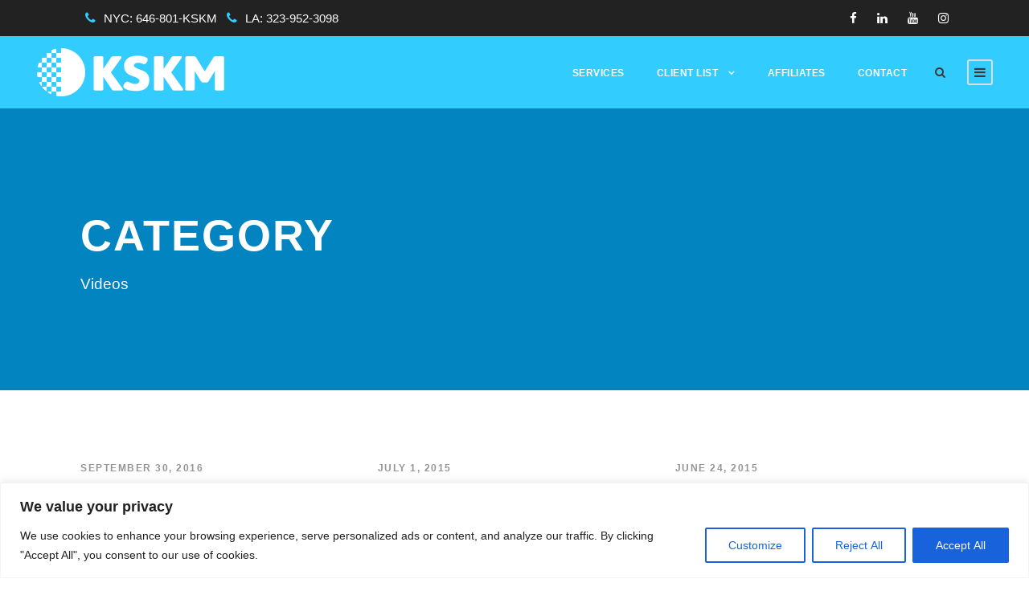

--- FILE ---
content_type: text/html; charset=UTF-8
request_url: https://www.kskm.net/category/videos/
body_size: 15904
content:
<!DOCTYPE html>
<html lang="en-US" class="no-js">
<head>
<meta charset="UTF-8">
<meta name="viewport" content="width=device-width, initial-scale=1">
<link rel="profile" href="http://gmpg.org/xfn/11">
<link rel="pingback" href="https://www.kskm.net/cms/xmlrpc.php">

<!---------- Bof Favicon | KSKM ----->
<link rel="shortcut icon" href="/favicon.ico" type="image/x-icon">
<link rel="icon" href="/favicon.ico" type="image/x-icon">
<!---------- Eof Favicon | KSKM ----->

<!---------- Bof Mobile Icon Displays and Title | KSKM ----->
<meta name="apple-mobile-web-app-title" content="KSKM">
<link rel="apple-touch-icon" href="/cms/wp-content/themes/kskm344/apple-touch-icon/" />
<link rel="apple-touch-icon" sizes="57x57" href="/cms/wp-content/themes/kskm344/apple-touch-icon/apple-touch-icon-57x57.png" />
<link rel="apple-touch-icon" sizes="72x72" href="/cms/wp-content/themes/kskm344/apple-touch-icon/apple-touch-icon-72x72.png" />
<link rel="apple-touch-icon" sizes="114x114" href="/cms/wp-content/themes/kskm344/apple-touch-icon/apple-touch-icon-114x114.png" />
<link rel="apple-touch-icon" sizes="144x144" href="/cms/wp-content/themes/kskm344/apple-touch-icon/apple-touch-icon-144x144.png" />
<!---------- Eof Mobile Icon Displays and Title | KSKM ----->

<!---------- Bof Google | Webmaster Central | KSKM ----->
<meta name="google-site-verification" content="vMIfb-QsgJTnUVPhF1xIjl6nEE0unP0M9PUmtrdvrww" />
<!---------- Eof Google | Webmaster Central | KSKM ----->

<!---------- Bof Global site tag (gtag.js) | Google Analytics | KSKM ----->
<script async src="https://www.googletagmanager.com/gtag/js?id=UA-24530461-1"></script>
<script src='/cms/wp-content/themes/kskm344/js/kskm-google-analytics-001.js'></script>
<!---------- Eof Global site tag (gtag.js) | Google Analytics | KSKM ----->

<!---------- Bof Google Tag Manager | Google Analytics | KSKM ----->
<script src='/cms/wp-content/themes/kskm344/js/kskm-tag-manager-google-analytics-001.js'></script>
<!---------- Eof Google Tag Manager | Google Analytics | KSKM ----->
	
<!---------- Bof Google AdSense | KSKM ----->
<script async src="https://pagead2.googlesyndication.com/pagead/js/adsbygoogle.js?client=ca-pub-7909439699901699" crossorigin="anonymous"></script>
<!---------- Eof Google AdSense | KSKM ----->

<!---------- Bof Contact Form 7 Redirect | KSKM ----->
<script src="/cms/wp-content/themes/kskm344/js/kskm-wpcf7-redirect-001.js"></script>
<!---------- Eof Contact Form 7 Redirect | KSKM ----->

<meta name='robots' content='index, follow, max-image-preview:large, max-snippet:-1, max-video-preview:-1' />
	<style>img:is([sizes="auto" i], [sizes^="auto," i]) { contain-intrinsic-size: 3000px 1500px }</style>
	
	<!-- This site is optimized with the Yoast SEO plugin v26.1.1 - https://yoast.com/wordpress/plugins/seo/ -->
	<title>Videos Archives | KSKM</title>
	<link rel="canonical" href="https://www.kskm.net/category/videos/" />
	<meta property="og:locale" content="en_US" />
	<meta property="og:type" content="article" />
	<meta property="og:title" content="Videos Archives | KSKM" />
	<meta property="og:url" content="https://www.kskm.net/category/videos/" />
	<meta property="og:site_name" content="KSKM" />
	<meta name="twitter:card" content="summary_large_image" />
	<meta name="twitter:site" content="@KSKMnet" />
	<script type="application/ld+json" class="yoast-schema-graph">{"@context":"https://schema.org","@graph":[{"@type":"CollectionPage","@id":"https://www.kskm.net/category/videos/","url":"https://www.kskm.net/category/videos/","name":"Videos Archives | KSKM","isPartOf":{"@id":"https://www.kskm.net/#website"},"primaryImageOfPage":{"@id":"https://www.kskm.net/category/videos/#primaryimage"},"image":{"@id":"https://www.kskm.net/category/videos/#primaryimage"},"thumbnailUrl":"","breadcrumb":{"@id":"https://www.kskm.net/category/videos/#breadcrumb"},"inLanguage":"en-US"},{"@type":"ImageObject","inLanguage":"en-US","@id":"https://www.kskm.net/category/videos/#primaryimage","url":"","contentUrl":""},{"@type":"BreadcrumbList","@id":"https://www.kskm.net/category/videos/#breadcrumb","itemListElement":[{"@type":"ListItem","position":1,"name":"Home","item":"https://www.kskm.net/"},{"@type":"ListItem","position":2,"name":"Videos"}]},{"@type":"WebSite","@id":"https://www.kskm.net/#website","url":"https://www.kskm.net/","name":"KSKM","description":"Creative Services to Focus Brand Awareness","publisher":{"@id":"https://www.kskm.net/#organization"},"potentialAction":[{"@type":"SearchAction","target":{"@type":"EntryPoint","urlTemplate":"https://www.kskm.net/?s={search_term_string}"},"query-input":{"@type":"PropertyValueSpecification","valueRequired":true,"valueName":"search_term_string"}}],"inLanguage":"en-US"},{"@type":"Organization","@id":"https://www.kskm.net/#organization","name":"KSKM","url":"https://www.kskm.net/","logo":{"@type":"ImageObject","inLanguage":"en-US","@id":"https://www.kskm.net/#/schema/logo/image/","url":"https://www.kskm.net/cms/wp-content/uploads/2020/06/KSKM-LOGO-001-1080X1080-062020-001.jpg","contentUrl":"https://www.kskm.net/cms/wp-content/uploads/2020/06/KSKM-LOGO-001-1080X1080-062020-001.jpg","width":1080,"height":1080,"caption":"KSKM"},"image":{"@id":"https://www.kskm.net/#/schema/logo/image/"},"sameAs":["https://www.facebook.com/kskmnet","https://x.com/KSKMnet","https://www.instagram.com/kskmnet/","http://www.linkedin.com/company/kskm","http://www.youtube.com/user/kskmnet/"]}]}</script>
	<!-- / Yoast SEO plugin. -->


<link rel='dns-prefetch' href='//fonts.googleapis.com' />
<link rel="alternate" type="application/rss+xml" title="KSKM &raquo; Feed" href="https://www.kskm.net/feed/" />
<link rel="alternate" type="application/rss+xml" title="KSKM &raquo; Comments Feed" href="https://www.kskm.net/comments/feed/" />
<link rel="alternate" type="application/rss+xml" title="KSKM &raquo; Videos Category Feed" href="https://www.kskm.net/category/videos/feed/" />
<script type="text/javascript">
/* <![CDATA[ */
window._wpemojiSettings = {"baseUrl":"https:\/\/s.w.org\/images\/core\/emoji\/16.0.1\/72x72\/","ext":".png","svgUrl":"https:\/\/s.w.org\/images\/core\/emoji\/16.0.1\/svg\/","svgExt":".svg","source":{"concatemoji":"https:\/\/www.kskm.net\/cms\/wp-includes\/js\/wp-emoji-release.min.js?ver=6.8.3"}};
/*! This file is auto-generated */
!function(s,n){var o,i,e;function c(e){try{var t={supportTests:e,timestamp:(new Date).valueOf()};sessionStorage.setItem(o,JSON.stringify(t))}catch(e){}}function p(e,t,n){e.clearRect(0,0,e.canvas.width,e.canvas.height),e.fillText(t,0,0);var t=new Uint32Array(e.getImageData(0,0,e.canvas.width,e.canvas.height).data),a=(e.clearRect(0,0,e.canvas.width,e.canvas.height),e.fillText(n,0,0),new Uint32Array(e.getImageData(0,0,e.canvas.width,e.canvas.height).data));return t.every(function(e,t){return e===a[t]})}function u(e,t){e.clearRect(0,0,e.canvas.width,e.canvas.height),e.fillText(t,0,0);for(var n=e.getImageData(16,16,1,1),a=0;a<n.data.length;a++)if(0!==n.data[a])return!1;return!0}function f(e,t,n,a){switch(t){case"flag":return n(e,"\ud83c\udff3\ufe0f\u200d\u26a7\ufe0f","\ud83c\udff3\ufe0f\u200b\u26a7\ufe0f")?!1:!n(e,"\ud83c\udde8\ud83c\uddf6","\ud83c\udde8\u200b\ud83c\uddf6")&&!n(e,"\ud83c\udff4\udb40\udc67\udb40\udc62\udb40\udc65\udb40\udc6e\udb40\udc67\udb40\udc7f","\ud83c\udff4\u200b\udb40\udc67\u200b\udb40\udc62\u200b\udb40\udc65\u200b\udb40\udc6e\u200b\udb40\udc67\u200b\udb40\udc7f");case"emoji":return!a(e,"\ud83e\udedf")}return!1}function g(e,t,n,a){var r="undefined"!=typeof WorkerGlobalScope&&self instanceof WorkerGlobalScope?new OffscreenCanvas(300,150):s.createElement("canvas"),o=r.getContext("2d",{willReadFrequently:!0}),i=(o.textBaseline="top",o.font="600 32px Arial",{});return e.forEach(function(e){i[e]=t(o,e,n,a)}),i}function t(e){var t=s.createElement("script");t.src=e,t.defer=!0,s.head.appendChild(t)}"undefined"!=typeof Promise&&(o="wpEmojiSettingsSupports",i=["flag","emoji"],n.supports={everything:!0,everythingExceptFlag:!0},e=new Promise(function(e){s.addEventListener("DOMContentLoaded",e,{once:!0})}),new Promise(function(t){var n=function(){try{var e=JSON.parse(sessionStorage.getItem(o));if("object"==typeof e&&"number"==typeof e.timestamp&&(new Date).valueOf()<e.timestamp+604800&&"object"==typeof e.supportTests)return e.supportTests}catch(e){}return null}();if(!n){if("undefined"!=typeof Worker&&"undefined"!=typeof OffscreenCanvas&&"undefined"!=typeof URL&&URL.createObjectURL&&"undefined"!=typeof Blob)try{var e="postMessage("+g.toString()+"("+[JSON.stringify(i),f.toString(),p.toString(),u.toString()].join(",")+"));",a=new Blob([e],{type:"text/javascript"}),r=new Worker(URL.createObjectURL(a),{name:"wpTestEmojiSupports"});return void(r.onmessage=function(e){c(n=e.data),r.terminate(),t(n)})}catch(e){}c(n=g(i,f,p,u))}t(n)}).then(function(e){for(var t in e)n.supports[t]=e[t],n.supports.everything=n.supports.everything&&n.supports[t],"flag"!==t&&(n.supports.everythingExceptFlag=n.supports.everythingExceptFlag&&n.supports[t]);n.supports.everythingExceptFlag=n.supports.everythingExceptFlag&&!n.supports.flag,n.DOMReady=!1,n.readyCallback=function(){n.DOMReady=!0}}).then(function(){return e}).then(function(){var e;n.supports.everything||(n.readyCallback(),(e=n.source||{}).concatemoji?t(e.concatemoji):e.wpemoji&&e.twemoji&&(t(e.twemoji),t(e.wpemoji)))}))}((window,document),window._wpemojiSettings);
/* ]]> */
</script>
<style id='wp-emoji-styles-inline-css' type='text/css'>

	img.wp-smiley, img.emoji {
		display: inline !important;
		border: none !important;
		box-shadow: none !important;
		height: 1em !important;
		width: 1em !important;
		margin: 0 0.07em !important;
		vertical-align: -0.1em !important;
		background: none !important;
		padding: 0 !important;
	}
</style>
<link rel='stylesheet' id='wp-block-library-css' href='https://www.kskm.net/cms/wp-includes/css/dist/block-library/style.min.css?ver=6.8.3' type='text/css' media='all' />
<style id='classic-theme-styles-inline-css' type='text/css'>
/*! This file is auto-generated */
.wp-block-button__link{color:#fff;background-color:#32373c;border-radius:9999px;box-shadow:none;text-decoration:none;padding:calc(.667em + 2px) calc(1.333em + 2px);font-size:1.125em}.wp-block-file__button{background:#32373c;color:#fff;text-decoration:none}
</style>
<style id='global-styles-inline-css' type='text/css'>
:root{--wp--preset--aspect-ratio--square: 1;--wp--preset--aspect-ratio--4-3: 4/3;--wp--preset--aspect-ratio--3-4: 3/4;--wp--preset--aspect-ratio--3-2: 3/2;--wp--preset--aspect-ratio--2-3: 2/3;--wp--preset--aspect-ratio--16-9: 16/9;--wp--preset--aspect-ratio--9-16: 9/16;--wp--preset--color--black: #000000;--wp--preset--color--cyan-bluish-gray: #abb8c3;--wp--preset--color--white: #ffffff;--wp--preset--color--pale-pink: #f78da7;--wp--preset--color--vivid-red: #cf2e2e;--wp--preset--color--luminous-vivid-orange: #ff6900;--wp--preset--color--luminous-vivid-amber: #fcb900;--wp--preset--color--light-green-cyan: #7bdcb5;--wp--preset--color--vivid-green-cyan: #00d084;--wp--preset--color--pale-cyan-blue: #8ed1fc;--wp--preset--color--vivid-cyan-blue: #0693e3;--wp--preset--color--vivid-purple: #9b51e0;--wp--preset--gradient--vivid-cyan-blue-to-vivid-purple: linear-gradient(135deg,rgba(6,147,227,1) 0%,rgb(155,81,224) 100%);--wp--preset--gradient--light-green-cyan-to-vivid-green-cyan: linear-gradient(135deg,rgb(122,220,180) 0%,rgb(0,208,130) 100%);--wp--preset--gradient--luminous-vivid-amber-to-luminous-vivid-orange: linear-gradient(135deg,rgba(252,185,0,1) 0%,rgba(255,105,0,1) 100%);--wp--preset--gradient--luminous-vivid-orange-to-vivid-red: linear-gradient(135deg,rgba(255,105,0,1) 0%,rgb(207,46,46) 100%);--wp--preset--gradient--very-light-gray-to-cyan-bluish-gray: linear-gradient(135deg,rgb(238,238,238) 0%,rgb(169,184,195) 100%);--wp--preset--gradient--cool-to-warm-spectrum: linear-gradient(135deg,rgb(74,234,220) 0%,rgb(151,120,209) 20%,rgb(207,42,186) 40%,rgb(238,44,130) 60%,rgb(251,105,98) 80%,rgb(254,248,76) 100%);--wp--preset--gradient--blush-light-purple: linear-gradient(135deg,rgb(255,206,236) 0%,rgb(152,150,240) 100%);--wp--preset--gradient--blush-bordeaux: linear-gradient(135deg,rgb(254,205,165) 0%,rgb(254,45,45) 50%,rgb(107,0,62) 100%);--wp--preset--gradient--luminous-dusk: linear-gradient(135deg,rgb(255,203,112) 0%,rgb(199,81,192) 50%,rgb(65,88,208) 100%);--wp--preset--gradient--pale-ocean: linear-gradient(135deg,rgb(255,245,203) 0%,rgb(182,227,212) 50%,rgb(51,167,181) 100%);--wp--preset--gradient--electric-grass: linear-gradient(135deg,rgb(202,248,128) 0%,rgb(113,206,126) 100%);--wp--preset--gradient--midnight: linear-gradient(135deg,rgb(2,3,129) 0%,rgb(40,116,252) 100%);--wp--preset--font-size--small: 13px;--wp--preset--font-size--medium: 20px;--wp--preset--font-size--large: 36px;--wp--preset--font-size--x-large: 42px;--wp--preset--spacing--20: 0.44rem;--wp--preset--spacing--30: 0.67rem;--wp--preset--spacing--40: 1rem;--wp--preset--spacing--50: 1.5rem;--wp--preset--spacing--60: 2.25rem;--wp--preset--spacing--70: 3.38rem;--wp--preset--spacing--80: 5.06rem;--wp--preset--shadow--natural: 6px 6px 9px rgba(0, 0, 0, 0.2);--wp--preset--shadow--deep: 12px 12px 50px rgba(0, 0, 0, 0.4);--wp--preset--shadow--sharp: 6px 6px 0px rgba(0, 0, 0, 0.2);--wp--preset--shadow--outlined: 6px 6px 0px -3px rgba(255, 255, 255, 1), 6px 6px rgba(0, 0, 0, 1);--wp--preset--shadow--crisp: 6px 6px 0px rgba(0, 0, 0, 1);}:where(.is-layout-flex){gap: 0.5em;}:where(.is-layout-grid){gap: 0.5em;}body .is-layout-flex{display: flex;}.is-layout-flex{flex-wrap: wrap;align-items: center;}.is-layout-flex > :is(*, div){margin: 0;}body .is-layout-grid{display: grid;}.is-layout-grid > :is(*, div){margin: 0;}:where(.wp-block-columns.is-layout-flex){gap: 2em;}:where(.wp-block-columns.is-layout-grid){gap: 2em;}:where(.wp-block-post-template.is-layout-flex){gap: 1.25em;}:where(.wp-block-post-template.is-layout-grid){gap: 1.25em;}.has-black-color{color: var(--wp--preset--color--black) !important;}.has-cyan-bluish-gray-color{color: var(--wp--preset--color--cyan-bluish-gray) !important;}.has-white-color{color: var(--wp--preset--color--white) !important;}.has-pale-pink-color{color: var(--wp--preset--color--pale-pink) !important;}.has-vivid-red-color{color: var(--wp--preset--color--vivid-red) !important;}.has-luminous-vivid-orange-color{color: var(--wp--preset--color--luminous-vivid-orange) !important;}.has-luminous-vivid-amber-color{color: var(--wp--preset--color--luminous-vivid-amber) !important;}.has-light-green-cyan-color{color: var(--wp--preset--color--light-green-cyan) !important;}.has-vivid-green-cyan-color{color: var(--wp--preset--color--vivid-green-cyan) !important;}.has-pale-cyan-blue-color{color: var(--wp--preset--color--pale-cyan-blue) !important;}.has-vivid-cyan-blue-color{color: var(--wp--preset--color--vivid-cyan-blue) !important;}.has-vivid-purple-color{color: var(--wp--preset--color--vivid-purple) !important;}.has-black-background-color{background-color: var(--wp--preset--color--black) !important;}.has-cyan-bluish-gray-background-color{background-color: var(--wp--preset--color--cyan-bluish-gray) !important;}.has-white-background-color{background-color: var(--wp--preset--color--white) !important;}.has-pale-pink-background-color{background-color: var(--wp--preset--color--pale-pink) !important;}.has-vivid-red-background-color{background-color: var(--wp--preset--color--vivid-red) !important;}.has-luminous-vivid-orange-background-color{background-color: var(--wp--preset--color--luminous-vivid-orange) !important;}.has-luminous-vivid-amber-background-color{background-color: var(--wp--preset--color--luminous-vivid-amber) !important;}.has-light-green-cyan-background-color{background-color: var(--wp--preset--color--light-green-cyan) !important;}.has-vivid-green-cyan-background-color{background-color: var(--wp--preset--color--vivid-green-cyan) !important;}.has-pale-cyan-blue-background-color{background-color: var(--wp--preset--color--pale-cyan-blue) !important;}.has-vivid-cyan-blue-background-color{background-color: var(--wp--preset--color--vivid-cyan-blue) !important;}.has-vivid-purple-background-color{background-color: var(--wp--preset--color--vivid-purple) !important;}.has-black-border-color{border-color: var(--wp--preset--color--black) !important;}.has-cyan-bluish-gray-border-color{border-color: var(--wp--preset--color--cyan-bluish-gray) !important;}.has-white-border-color{border-color: var(--wp--preset--color--white) !important;}.has-pale-pink-border-color{border-color: var(--wp--preset--color--pale-pink) !important;}.has-vivid-red-border-color{border-color: var(--wp--preset--color--vivid-red) !important;}.has-luminous-vivid-orange-border-color{border-color: var(--wp--preset--color--luminous-vivid-orange) !important;}.has-luminous-vivid-amber-border-color{border-color: var(--wp--preset--color--luminous-vivid-amber) !important;}.has-light-green-cyan-border-color{border-color: var(--wp--preset--color--light-green-cyan) !important;}.has-vivid-green-cyan-border-color{border-color: var(--wp--preset--color--vivid-green-cyan) !important;}.has-pale-cyan-blue-border-color{border-color: var(--wp--preset--color--pale-cyan-blue) !important;}.has-vivid-cyan-blue-border-color{border-color: var(--wp--preset--color--vivid-cyan-blue) !important;}.has-vivid-purple-border-color{border-color: var(--wp--preset--color--vivid-purple) !important;}.has-vivid-cyan-blue-to-vivid-purple-gradient-background{background: var(--wp--preset--gradient--vivid-cyan-blue-to-vivid-purple) !important;}.has-light-green-cyan-to-vivid-green-cyan-gradient-background{background: var(--wp--preset--gradient--light-green-cyan-to-vivid-green-cyan) !important;}.has-luminous-vivid-amber-to-luminous-vivid-orange-gradient-background{background: var(--wp--preset--gradient--luminous-vivid-amber-to-luminous-vivid-orange) !important;}.has-luminous-vivid-orange-to-vivid-red-gradient-background{background: var(--wp--preset--gradient--luminous-vivid-orange-to-vivid-red) !important;}.has-very-light-gray-to-cyan-bluish-gray-gradient-background{background: var(--wp--preset--gradient--very-light-gray-to-cyan-bluish-gray) !important;}.has-cool-to-warm-spectrum-gradient-background{background: var(--wp--preset--gradient--cool-to-warm-spectrum) !important;}.has-blush-light-purple-gradient-background{background: var(--wp--preset--gradient--blush-light-purple) !important;}.has-blush-bordeaux-gradient-background{background: var(--wp--preset--gradient--blush-bordeaux) !important;}.has-luminous-dusk-gradient-background{background: var(--wp--preset--gradient--luminous-dusk) !important;}.has-pale-ocean-gradient-background{background: var(--wp--preset--gradient--pale-ocean) !important;}.has-electric-grass-gradient-background{background: var(--wp--preset--gradient--electric-grass) !important;}.has-midnight-gradient-background{background: var(--wp--preset--gradient--midnight) !important;}.has-small-font-size{font-size: var(--wp--preset--font-size--small) !important;}.has-medium-font-size{font-size: var(--wp--preset--font-size--medium) !important;}.has-large-font-size{font-size: var(--wp--preset--font-size--large) !important;}.has-x-large-font-size{font-size: var(--wp--preset--font-size--x-large) !important;}
:where(.wp-block-post-template.is-layout-flex){gap: 1.25em;}:where(.wp-block-post-template.is-layout-grid){gap: 1.25em;}
:where(.wp-block-columns.is-layout-flex){gap: 2em;}:where(.wp-block-columns.is-layout-grid){gap: 2em;}
:root :where(.wp-block-pullquote){font-size: 1.5em;line-height: 1.6;}
</style>
<link rel='stylesheet' id='contact-form-7-css' href='https://www.kskm.net/cms/wp-content/plugins/contact-form-7/includes/css/styles.css?ver=6.1.2' type='text/css' media='all' />
<link rel='stylesheet' id='gdlr-core-google-font-css' href='https://fonts.googleapis.com/css?family=Open+Sans%3A300%2Cregular%2C500%2C600%2C700%2C800%2C300italic%2Citalic%2C500italic%2C600italic%2C700italic%2C800italic&#038;subset=cyrillic%2Ccyrillic-ext%2Cgreek%2Cgreek-ext%2Chebrew%2Clatin%2Clatin-ext%2Cmath%2Csymbols%2Cvietnamese&#038;display=optional&#038;ver=6.8.3' type='text/css' media='all' />
<link rel='stylesheet' id='font-awesome-css' href='https://www.kskm.net/cms/wp-content/plugins/goodlayers-core/plugins/fontawesome/font-awesome.css?ver=6.8.3' type='text/css' media='all' />
<link rel='stylesheet' id='elegant-font-css' href='https://www.kskm.net/cms/wp-content/plugins/goodlayers-core/plugins/elegant/elegant-font.css?ver=6.8.3' type='text/css' media='all' />
<link rel='stylesheet' id='gdlr-core-plugin-css' href='https://www.kskm.net/cms/wp-content/plugins/goodlayers-core/plugins/style.css?ver=1760734010' type='text/css' media='all' />
<link rel='stylesheet' id='gdlr-core-page-builder-css' href='https://www.kskm.net/cms/wp-content/plugins/goodlayers-core/include/css/page-builder.css?ver=6.8.3' type='text/css' media='all' />
<link rel='stylesheet' id='infinite-style-core-css' href='https://www.kskm.net/cms/wp-content/themes/infinite344/css/style-core.css?ver=6.8.3' type='text/css' media='all' />
<link rel='stylesheet' id='infinite-custom-style-css' href='https://www.kskm.net/cms/wp-content/uploads/gdlr-style-custom.css?1760734010&#038;ver=6.8.3' type='text/css' media='all' />
<link rel='stylesheet' id='infinite-child-theme-style-css' href='https://www.kskm.net/cms/wp-content/themes/kskm344/style.css?ver=6.8.3' type='text/css' media='all' />
<script type="text/javascript" id="cookie-law-info-js-extra">
/* <![CDATA[ */
var _ckyConfig = {"_ipData":[],"_assetsURL":"https:\/\/www.kskm.net\/cms\/wp-content\/plugins\/cookie-law-info\/lite\/frontend\/images\/","_publicURL":"https:\/\/www.kskm.net\/cms","_expiry":"365","_categories":[{"name":"Necessary","slug":"necessary","isNecessary":true,"ccpaDoNotSell":true,"cookies":[],"active":true,"defaultConsent":{"gdpr":true,"ccpa":true}},{"name":"Functional","slug":"functional","isNecessary":false,"ccpaDoNotSell":true,"cookies":[],"active":true,"defaultConsent":{"gdpr":false,"ccpa":false}},{"name":"Analytics","slug":"analytics","isNecessary":false,"ccpaDoNotSell":true,"cookies":[],"active":true,"defaultConsent":{"gdpr":false,"ccpa":false}},{"name":"Performance","slug":"performance","isNecessary":false,"ccpaDoNotSell":true,"cookies":[],"active":true,"defaultConsent":{"gdpr":false,"ccpa":false}},{"name":"Advertisement","slug":"advertisement","isNecessary":false,"ccpaDoNotSell":true,"cookies":[],"active":true,"defaultConsent":{"gdpr":false,"ccpa":false}}],"_activeLaw":"gdpr","_rootDomain":"","_block":"1","_showBanner":"1","_bannerConfig":{"settings":{"type":"banner","preferenceCenterType":"popup","position":"bottom","applicableLaw":"gdpr"},"behaviours":{"reloadBannerOnAccept":false,"loadAnalyticsByDefault":false,"animations":{"onLoad":"animate","onHide":"sticky"}},"config":{"revisitConsent":{"status":true,"tag":"revisit-consent","position":"bottom-left","meta":{"url":"#"},"styles":{"background-color":"#0056A7"},"elements":{"title":{"type":"text","tag":"revisit-consent-title","status":true,"styles":{"color":"#0056a7"}}}},"preferenceCenter":{"toggle":{"status":true,"tag":"detail-category-toggle","type":"toggle","states":{"active":{"styles":{"background-color":"#1863DC"}},"inactive":{"styles":{"background-color":"#D0D5D2"}}}}},"categoryPreview":{"status":false,"toggle":{"status":true,"tag":"detail-category-preview-toggle","type":"toggle","states":{"active":{"styles":{"background-color":"#1863DC"}},"inactive":{"styles":{"background-color":"#D0D5D2"}}}}},"videoPlaceholder":{"status":true,"styles":{"background-color":"#000000","border-color":"#000000","color":"#ffffff"}},"readMore":{"status":false,"tag":"readmore-button","type":"link","meta":{"noFollow":true,"newTab":true},"styles":{"color":"#1863DC","background-color":"transparent","border-color":"transparent"}},"auditTable":{"status":true},"optOption":{"status":true,"toggle":{"status":true,"tag":"optout-option-toggle","type":"toggle","states":{"active":{"styles":{"background-color":"#1863dc"}},"inactive":{"styles":{"background-color":"#FFFFFF"}}}}}}},"_version":"3.3.5","_logConsent":"1","_tags":[{"tag":"accept-button","styles":{"color":"#FFFFFF","background-color":"#1863DC","border-color":"#1863DC"}},{"tag":"reject-button","styles":{"color":"#1863DC","background-color":"transparent","border-color":"#1863DC"}},{"tag":"settings-button","styles":{"color":"#1863DC","background-color":"transparent","border-color":"#1863DC"}},{"tag":"readmore-button","styles":{"color":"#1863DC","background-color":"transparent","border-color":"transparent"}},{"tag":"donotsell-button","styles":{"color":"#1863DC","background-color":"transparent","border-color":"transparent"}},{"tag":"accept-button","styles":{"color":"#FFFFFF","background-color":"#1863DC","border-color":"#1863DC"}},{"tag":"revisit-consent","styles":{"background-color":"#0056A7"}}],"_shortCodes":[{"key":"cky_readmore","content":"<a href=\"#\" class=\"cky-policy\" aria-label=\"Cookie Policy\" target=\"_blank\" rel=\"noopener\" data-cky-tag=\"readmore-button\">Cookie Policy<\/a>","tag":"readmore-button","status":false,"attributes":{"rel":"nofollow","target":"_blank"}},{"key":"cky_show_desc","content":"<button class=\"cky-show-desc-btn\" data-cky-tag=\"show-desc-button\" aria-label=\"Show more\">Show more<\/button>","tag":"show-desc-button","status":true,"attributes":[]},{"key":"cky_hide_desc","content":"<button class=\"cky-show-desc-btn\" data-cky-tag=\"hide-desc-button\" aria-label=\"Show less\">Show less<\/button>","tag":"hide-desc-button","status":true,"attributes":[]},{"key":"cky_category_toggle_label","content":"[cky_{{status}}_category_label] [cky_preference_{{category_slug}}_title]","tag":"","status":true,"attributes":[]},{"key":"cky_enable_category_label","content":"Enable","tag":"","status":true,"attributes":[]},{"key":"cky_disable_category_label","content":"Disable","tag":"","status":true,"attributes":[]},{"key":"cky_video_placeholder","content":"<div class=\"video-placeholder-normal\" data-cky-tag=\"video-placeholder\" id=\"[UNIQUEID]\"><p class=\"video-placeholder-text-normal\" data-cky-tag=\"placeholder-title\">Please accept cookies to access this content<\/p><\/div>","tag":"","status":true,"attributes":[]},{"key":"cky_enable_optout_label","content":"Enable","tag":"","status":true,"attributes":[]},{"key":"cky_disable_optout_label","content":"Disable","tag":"","status":true,"attributes":[]},{"key":"cky_optout_toggle_label","content":"[cky_{{status}}_optout_label] [cky_optout_option_title]","tag":"","status":true,"attributes":[]},{"key":"cky_optout_option_title","content":"Do Not Sell or Share My Personal Information","tag":"","status":true,"attributes":[]},{"key":"cky_optout_close_label","content":"Close","tag":"","status":true,"attributes":[]},{"key":"cky_preference_close_label","content":"Close","tag":"","status":true,"attributes":[]}],"_rtl":"","_language":"en","_providersToBlock":[]};
var _ckyStyles = {"css":".cky-overlay{background: #000000; opacity: 0.4; position: fixed; top: 0; left: 0; width: 100%; height: 100%; z-index: 99999999;}.cky-hide{display: none;}.cky-btn-revisit-wrapper{display: flex; align-items: center; justify-content: center; background: #0056a7; width: 45px; height: 45px; border-radius: 50%; position: fixed; z-index: 999999; cursor: pointer;}.cky-revisit-bottom-left{bottom: 15px; left: 15px;}.cky-revisit-bottom-right{bottom: 15px; right: 15px;}.cky-btn-revisit-wrapper .cky-btn-revisit{display: flex; align-items: center; justify-content: center; background: none; border: none; cursor: pointer; position: relative; margin: 0; padding: 0;}.cky-btn-revisit-wrapper .cky-btn-revisit img{max-width: fit-content; margin: 0; height: 30px; width: 30px;}.cky-revisit-bottom-left:hover::before{content: attr(data-tooltip); position: absolute; background: #4e4b66; color: #ffffff; left: calc(100% + 7px); font-size: 12px; line-height: 16px; width: max-content; padding: 4px 8px; border-radius: 4px;}.cky-revisit-bottom-left:hover::after{position: absolute; content: \"\"; border: 5px solid transparent; left: calc(100% + 2px); border-left-width: 0; border-right-color: #4e4b66;}.cky-revisit-bottom-right:hover::before{content: attr(data-tooltip); position: absolute; background: #4e4b66; color: #ffffff; right: calc(100% + 7px); font-size: 12px; line-height: 16px; width: max-content; padding: 4px 8px; border-radius: 4px;}.cky-revisit-bottom-right:hover::after{position: absolute; content: \"\"; border: 5px solid transparent; right: calc(100% + 2px); border-right-width: 0; border-left-color: #4e4b66;}.cky-revisit-hide{display: none;}.cky-consent-container{position: fixed; width: 100%; box-sizing: border-box; z-index: 9999999;}.cky-consent-container .cky-consent-bar{background: #ffffff; border: 1px solid; padding: 16.5px 24px; box-shadow: 0 -1px 10px 0 #acabab4d;}.cky-banner-bottom{bottom: 0; left: 0;}.cky-banner-top{top: 0; left: 0;}.cky-custom-brand-logo-wrapper .cky-custom-brand-logo{width: 100px; height: auto; margin: 0 0 12px 0;}.cky-notice .cky-title{color: #212121; font-weight: 700; font-size: 18px; line-height: 24px; margin: 0 0 12px 0;}.cky-notice-group{display: flex; justify-content: space-between; align-items: center; font-size: 14px; line-height: 24px; font-weight: 400;}.cky-notice-des *,.cky-preference-content-wrapper *,.cky-accordion-header-des *,.cky-gpc-wrapper .cky-gpc-desc *{font-size: 14px;}.cky-notice-des{color: #212121; font-size: 14px; line-height: 24px; font-weight: 400;}.cky-notice-des img{height: 25px; width: 25px;}.cky-consent-bar .cky-notice-des p,.cky-gpc-wrapper .cky-gpc-desc p,.cky-preference-body-wrapper .cky-preference-content-wrapper p,.cky-accordion-header-wrapper .cky-accordion-header-des p,.cky-cookie-des-table li div:last-child p{color: inherit; margin-top: 0; overflow-wrap: break-word;}.cky-notice-des P:last-child,.cky-preference-content-wrapper p:last-child,.cky-cookie-des-table li div:last-child p:last-child,.cky-gpc-wrapper .cky-gpc-desc p:last-child{margin-bottom: 0;}.cky-notice-des a.cky-policy,.cky-notice-des button.cky-policy{font-size: 14px; color: #1863dc; white-space: nowrap; cursor: pointer; background: transparent; border: 1px solid; text-decoration: underline;}.cky-notice-des button.cky-policy{padding: 0;}.cky-notice-des a.cky-policy:focus-visible,.cky-notice-des button.cky-policy:focus-visible,.cky-preference-content-wrapper .cky-show-desc-btn:focus-visible,.cky-accordion-header .cky-accordion-btn:focus-visible,.cky-preference-header .cky-btn-close:focus-visible,.cky-switch input[type=\"checkbox\"]:focus-visible,.cky-footer-wrapper a:focus-visible,.cky-btn:focus-visible{outline: 2px solid #1863dc; outline-offset: 2px;}.cky-btn:focus:not(:focus-visible),.cky-accordion-header .cky-accordion-btn:focus:not(:focus-visible),.cky-preference-content-wrapper .cky-show-desc-btn:focus:not(:focus-visible),.cky-btn-revisit-wrapper .cky-btn-revisit:focus:not(:focus-visible),.cky-preference-header .cky-btn-close:focus:not(:focus-visible),.cky-consent-bar .cky-banner-btn-close:focus:not(:focus-visible){outline: 0;}button.cky-show-desc-btn:not(:hover):not(:active){color: #1863dc; background: transparent;}button.cky-accordion-btn:not(:hover):not(:active),button.cky-banner-btn-close:not(:hover):not(:active),button.cky-btn-close:not(:hover):not(:active),button.cky-btn-revisit:not(:hover):not(:active){background: transparent;}.cky-consent-bar button:hover,.cky-modal.cky-modal-open button:hover,.cky-consent-bar button:focus,.cky-modal.cky-modal-open button:focus{text-decoration: none;}.cky-notice-btn-wrapper{display: flex; justify-content: center; align-items: center; margin-left: 15px;}.cky-notice-btn-wrapper .cky-btn{text-shadow: none; box-shadow: none;}.cky-btn{font-size: 14px; font-family: inherit; line-height: 24px; padding: 8px 27px; font-weight: 500; margin: 0 8px 0 0; border-radius: 2px; white-space: nowrap; cursor: pointer; text-align: center; text-transform: none; min-height: 0;}.cky-btn:hover{opacity: 0.8;}.cky-btn-customize{color: #1863dc; background: transparent; border: 2px solid #1863dc;}.cky-btn-reject{color: #1863dc; background: transparent; border: 2px solid #1863dc;}.cky-btn-accept{background: #1863dc; color: #ffffff; border: 2px solid #1863dc;}.cky-btn:last-child{margin-right: 0;}@media (max-width: 768px){.cky-notice-group{display: block;}.cky-notice-btn-wrapper{margin-left: 0;}.cky-notice-btn-wrapper .cky-btn{flex: auto; max-width: 100%; margin-top: 10px; white-space: unset;}}@media (max-width: 576px){.cky-notice-btn-wrapper{flex-direction: column;}.cky-custom-brand-logo-wrapper, .cky-notice .cky-title, .cky-notice-des, .cky-notice-btn-wrapper{padding: 0 28px;}.cky-consent-container .cky-consent-bar{padding: 16.5px 0;}.cky-notice-des{max-height: 40vh; overflow-y: scroll;}.cky-notice-btn-wrapper .cky-btn{width: 100%; padding: 8px; margin-right: 0;}.cky-notice-btn-wrapper .cky-btn-accept{order: 1;}.cky-notice-btn-wrapper .cky-btn-reject{order: 3;}.cky-notice-btn-wrapper .cky-btn-customize{order: 2;}}@media (max-width: 425px){.cky-custom-brand-logo-wrapper, .cky-notice .cky-title, .cky-notice-des, .cky-notice-btn-wrapper{padding: 0 24px;}.cky-notice-btn-wrapper{flex-direction: column;}.cky-btn{width: 100%; margin: 10px 0 0 0;}.cky-notice-btn-wrapper .cky-btn-customize{order: 2;}.cky-notice-btn-wrapper .cky-btn-reject{order: 3;}.cky-notice-btn-wrapper .cky-btn-accept{order: 1; margin-top: 16px;}}@media (max-width: 352px){.cky-notice .cky-title{font-size: 16px;}.cky-notice-des *{font-size: 12px;}.cky-notice-des, .cky-btn{font-size: 12px;}}.cky-modal.cky-modal-open{display: flex; visibility: visible; -webkit-transform: translate(-50%, -50%); -moz-transform: translate(-50%, -50%); -ms-transform: translate(-50%, -50%); -o-transform: translate(-50%, -50%); transform: translate(-50%, -50%); top: 50%; left: 50%; transition: all 1s ease;}.cky-modal{box-shadow: 0 32px 68px rgba(0, 0, 0, 0.3); margin: 0 auto; position: fixed; max-width: 100%; background: #ffffff; top: 50%; box-sizing: border-box; border-radius: 6px; z-index: 999999999; color: #212121; -webkit-transform: translate(-50%, 100%); -moz-transform: translate(-50%, 100%); -ms-transform: translate(-50%, 100%); -o-transform: translate(-50%, 100%); transform: translate(-50%, 100%); visibility: hidden; transition: all 0s ease;}.cky-preference-center{max-height: 79vh; overflow: hidden; width: 845px; overflow: hidden; flex: 1 1 0; display: flex; flex-direction: column; border-radius: 6px;}.cky-preference-header{display: flex; align-items: center; justify-content: space-between; padding: 22px 24px; border-bottom: 1px solid;}.cky-preference-header .cky-preference-title{font-size: 18px; font-weight: 700; line-height: 24px;}.cky-preference-header .cky-btn-close{margin: 0; cursor: pointer; vertical-align: middle; padding: 0; background: none; border: none; width: auto; height: auto; min-height: 0; line-height: 0; text-shadow: none; box-shadow: none;}.cky-preference-header .cky-btn-close img{margin: 0; height: 10px; width: 10px;}.cky-preference-body-wrapper{padding: 0 24px; flex: 1; overflow: auto; box-sizing: border-box;}.cky-preference-content-wrapper,.cky-gpc-wrapper .cky-gpc-desc{font-size: 14px; line-height: 24px; font-weight: 400; padding: 12px 0;}.cky-preference-content-wrapper{border-bottom: 1px solid;}.cky-preference-content-wrapper img{height: 25px; width: 25px;}.cky-preference-content-wrapper .cky-show-desc-btn{font-size: 14px; font-family: inherit; color: #1863dc; text-decoration: none; line-height: 24px; padding: 0; margin: 0; white-space: nowrap; cursor: pointer; background: transparent; border-color: transparent; text-transform: none; min-height: 0; text-shadow: none; box-shadow: none;}.cky-accordion-wrapper{margin-bottom: 10px;}.cky-accordion{border-bottom: 1px solid;}.cky-accordion:last-child{border-bottom: none;}.cky-accordion .cky-accordion-item{display: flex; margin-top: 10px;}.cky-accordion .cky-accordion-body{display: none;}.cky-accordion.cky-accordion-active .cky-accordion-body{display: block; padding: 0 22px; margin-bottom: 16px;}.cky-accordion-header-wrapper{cursor: pointer; width: 100%;}.cky-accordion-item .cky-accordion-header{display: flex; justify-content: space-between; align-items: center;}.cky-accordion-header .cky-accordion-btn{font-size: 16px; font-family: inherit; color: #212121; line-height: 24px; background: none; border: none; font-weight: 700; padding: 0; margin: 0; cursor: pointer; text-transform: none; min-height: 0; text-shadow: none; box-shadow: none;}.cky-accordion-header .cky-always-active{color: #008000; font-weight: 600; line-height: 24px; font-size: 14px;}.cky-accordion-header-des{font-size: 14px; line-height: 24px; margin: 10px 0 16px 0;}.cky-accordion-chevron{margin-right: 22px; position: relative; cursor: pointer;}.cky-accordion-chevron-hide{display: none;}.cky-accordion .cky-accordion-chevron i::before{content: \"\"; position: absolute; border-right: 1.4px solid; border-bottom: 1.4px solid; border-color: inherit; height: 6px; width: 6px; -webkit-transform: rotate(-45deg); -moz-transform: rotate(-45deg); -ms-transform: rotate(-45deg); -o-transform: rotate(-45deg); transform: rotate(-45deg); transition: all 0.2s ease-in-out; top: 8px;}.cky-accordion.cky-accordion-active .cky-accordion-chevron i::before{-webkit-transform: rotate(45deg); -moz-transform: rotate(45deg); -ms-transform: rotate(45deg); -o-transform: rotate(45deg); transform: rotate(45deg);}.cky-audit-table{background: #f4f4f4; border-radius: 6px;}.cky-audit-table .cky-empty-cookies-text{color: inherit; font-size: 12px; line-height: 24px; margin: 0; padding: 10px;}.cky-audit-table .cky-cookie-des-table{font-size: 12px; line-height: 24px; font-weight: normal; padding: 15px 10px; border-bottom: 1px solid; border-bottom-color: inherit; margin: 0;}.cky-audit-table .cky-cookie-des-table:last-child{border-bottom: none;}.cky-audit-table .cky-cookie-des-table li{list-style-type: none; display: flex; padding: 3px 0;}.cky-audit-table .cky-cookie-des-table li:first-child{padding-top: 0;}.cky-cookie-des-table li div:first-child{width: 100px; font-weight: 600; word-break: break-word; word-wrap: break-word;}.cky-cookie-des-table li div:last-child{flex: 1; word-break: break-word; word-wrap: break-word; margin-left: 8px;}.cky-footer-shadow{display: block; width: 100%; height: 40px; background: linear-gradient(180deg, rgba(255, 255, 255, 0) 0%, #ffffff 100%); position: absolute; bottom: calc(100% - 1px);}.cky-footer-wrapper{position: relative;}.cky-prefrence-btn-wrapper{display: flex; flex-wrap: wrap; align-items: center; justify-content: center; padding: 22px 24px; border-top: 1px solid;}.cky-prefrence-btn-wrapper .cky-btn{flex: auto; max-width: 100%; text-shadow: none; box-shadow: none;}.cky-btn-preferences{color: #1863dc; background: transparent; border: 2px solid #1863dc;}.cky-preference-header,.cky-preference-body-wrapper,.cky-preference-content-wrapper,.cky-accordion-wrapper,.cky-accordion,.cky-accordion-wrapper,.cky-footer-wrapper,.cky-prefrence-btn-wrapper{border-color: inherit;}@media (max-width: 845px){.cky-modal{max-width: calc(100% - 16px);}}@media (max-width: 576px){.cky-modal{max-width: 100%;}.cky-preference-center{max-height: 100vh;}.cky-prefrence-btn-wrapper{flex-direction: column;}.cky-accordion.cky-accordion-active .cky-accordion-body{padding-right: 0;}.cky-prefrence-btn-wrapper .cky-btn{width: 100%; margin: 10px 0 0 0;}.cky-prefrence-btn-wrapper .cky-btn-reject{order: 3;}.cky-prefrence-btn-wrapper .cky-btn-accept{order: 1; margin-top: 0;}.cky-prefrence-btn-wrapper .cky-btn-preferences{order: 2;}}@media (max-width: 425px){.cky-accordion-chevron{margin-right: 15px;}.cky-notice-btn-wrapper{margin-top: 0;}.cky-accordion.cky-accordion-active .cky-accordion-body{padding: 0 15px;}}@media (max-width: 352px){.cky-preference-header .cky-preference-title{font-size: 16px;}.cky-preference-header{padding: 16px 24px;}.cky-preference-content-wrapper *, .cky-accordion-header-des *{font-size: 12px;}.cky-preference-content-wrapper, .cky-preference-content-wrapper .cky-show-more, .cky-accordion-header .cky-always-active, .cky-accordion-header-des, .cky-preference-content-wrapper .cky-show-desc-btn, .cky-notice-des a.cky-policy{font-size: 12px;}.cky-accordion-header .cky-accordion-btn{font-size: 14px;}}.cky-switch{display: flex;}.cky-switch input[type=\"checkbox\"]{position: relative; width: 44px; height: 24px; margin: 0; background: #d0d5d2; -webkit-appearance: none; border-radius: 50px; cursor: pointer; outline: 0; border: none; top: 0;}.cky-switch input[type=\"checkbox\"]:checked{background: #1863dc;}.cky-switch input[type=\"checkbox\"]:before{position: absolute; content: \"\"; height: 20px; width: 20px; left: 2px; bottom: 2px; border-radius: 50%; background-color: white; -webkit-transition: 0.4s; transition: 0.4s; margin: 0;}.cky-switch input[type=\"checkbox\"]:after{display: none;}.cky-switch input[type=\"checkbox\"]:checked:before{-webkit-transform: translateX(20px); -ms-transform: translateX(20px); transform: translateX(20px);}@media (max-width: 425px){.cky-switch input[type=\"checkbox\"]{width: 38px; height: 21px;}.cky-switch input[type=\"checkbox\"]:before{height: 17px; width: 17px;}.cky-switch input[type=\"checkbox\"]:checked:before{-webkit-transform: translateX(17px); -ms-transform: translateX(17px); transform: translateX(17px);}}.cky-consent-bar .cky-banner-btn-close{position: absolute; right: 9px; top: 5px; background: none; border: none; cursor: pointer; padding: 0; margin: 0; min-height: 0; line-height: 0; height: auto; width: auto; text-shadow: none; box-shadow: none;}.cky-consent-bar .cky-banner-btn-close img{height: 9px; width: 9px; margin: 0;}.cky-notice-btn-wrapper .cky-btn-do-not-sell{font-size: 14px; line-height: 24px; padding: 6px 0; margin: 0; font-weight: 500; background: none; border-radius: 2px; border: none; cursor: pointer; text-align: left; color: #1863dc; background: transparent; border-color: transparent; box-shadow: none; text-shadow: none;}.cky-consent-bar .cky-banner-btn-close:focus-visible,.cky-notice-btn-wrapper .cky-btn-do-not-sell:focus-visible,.cky-opt-out-btn-wrapper .cky-btn:focus-visible,.cky-opt-out-checkbox-wrapper input[type=\"checkbox\"].cky-opt-out-checkbox:focus-visible{outline: 2px solid #1863dc; outline-offset: 2px;}@media (max-width: 768px){.cky-notice-btn-wrapper{margin-left: 0; margin-top: 10px; justify-content: left;}.cky-notice-btn-wrapper .cky-btn-do-not-sell{padding: 0;}}@media (max-width: 352px){.cky-notice-btn-wrapper .cky-btn-do-not-sell, .cky-notice-des a.cky-policy{font-size: 12px;}}.cky-opt-out-wrapper{padding: 12px 0;}.cky-opt-out-wrapper .cky-opt-out-checkbox-wrapper{display: flex; align-items: center;}.cky-opt-out-checkbox-wrapper .cky-opt-out-checkbox-label{font-size: 16px; font-weight: 700; line-height: 24px; margin: 0 0 0 12px; cursor: pointer;}.cky-opt-out-checkbox-wrapper input[type=\"checkbox\"].cky-opt-out-checkbox{background-color: #ffffff; border: 1px solid black; width: 20px; height: 18.5px; margin: 0; -webkit-appearance: none; position: relative; display: flex; align-items: center; justify-content: center; border-radius: 2px; cursor: pointer;}.cky-opt-out-checkbox-wrapper input[type=\"checkbox\"].cky-opt-out-checkbox:checked{background-color: #1863dc; border: none;}.cky-opt-out-checkbox-wrapper input[type=\"checkbox\"].cky-opt-out-checkbox:checked::after{left: 6px; bottom: 4px; width: 7px; height: 13px; border: solid #ffffff; border-width: 0 3px 3px 0; border-radius: 2px; -webkit-transform: rotate(45deg); -ms-transform: rotate(45deg); transform: rotate(45deg); content: \"\"; position: absolute; box-sizing: border-box;}.cky-opt-out-checkbox-wrapper.cky-disabled .cky-opt-out-checkbox-label,.cky-opt-out-checkbox-wrapper.cky-disabled input[type=\"checkbox\"].cky-opt-out-checkbox{cursor: no-drop;}.cky-gpc-wrapper{margin: 0 0 0 32px;}.cky-footer-wrapper .cky-opt-out-btn-wrapper{display: flex; flex-wrap: wrap; align-items: center; justify-content: center; padding: 22px 24px;}.cky-opt-out-btn-wrapper .cky-btn{flex: auto; max-width: 100%; text-shadow: none; box-shadow: none;}.cky-opt-out-btn-wrapper .cky-btn-cancel{border: 1px solid #dedfe0; background: transparent; color: #858585;}.cky-opt-out-btn-wrapper .cky-btn-confirm{background: #1863dc; color: #ffffff; border: 1px solid #1863dc;}@media (max-width: 352px){.cky-opt-out-checkbox-wrapper .cky-opt-out-checkbox-label{font-size: 14px;}.cky-gpc-wrapper .cky-gpc-desc, .cky-gpc-wrapper .cky-gpc-desc *{font-size: 12px;}.cky-opt-out-checkbox-wrapper input[type=\"checkbox\"].cky-opt-out-checkbox{width: 16px; height: 16px;}.cky-opt-out-checkbox-wrapper input[type=\"checkbox\"].cky-opt-out-checkbox:checked::after{left: 5px; bottom: 4px; width: 3px; height: 9px;}.cky-gpc-wrapper{margin: 0 0 0 28px;}}.video-placeholder-youtube{background-size: 100% 100%; background-position: center; background-repeat: no-repeat; background-color: #b2b0b059; position: relative; display: flex; align-items: center; justify-content: center; max-width: 100%;}.video-placeholder-text-youtube{text-align: center; align-items: center; padding: 10px 16px; background-color: #000000cc; color: #ffffff; border: 1px solid; border-radius: 2px; cursor: pointer;}.video-placeholder-normal{background-image: url(\"\/wp-content\/plugins\/cookie-law-info\/lite\/frontend\/images\/placeholder.svg\"); background-size: 80px; background-position: center; background-repeat: no-repeat; background-color: #b2b0b059; position: relative; display: flex; align-items: flex-end; justify-content: center; max-width: 100%;}.video-placeholder-text-normal{align-items: center; padding: 10px 16px; text-align: center; border: 1px solid; border-radius: 2px; cursor: pointer;}.cky-rtl{direction: rtl; text-align: right;}.cky-rtl .cky-banner-btn-close{left: 9px; right: auto;}.cky-rtl .cky-notice-btn-wrapper .cky-btn:last-child{margin-right: 8px;}.cky-rtl .cky-notice-btn-wrapper .cky-btn:first-child{margin-right: 0;}.cky-rtl .cky-notice-btn-wrapper{margin-left: 0; margin-right: 15px;}.cky-rtl .cky-prefrence-btn-wrapper .cky-btn{margin-right: 8px;}.cky-rtl .cky-prefrence-btn-wrapper .cky-btn:first-child{margin-right: 0;}.cky-rtl .cky-accordion .cky-accordion-chevron i::before{border: none; border-left: 1.4px solid; border-top: 1.4px solid; left: 12px;}.cky-rtl .cky-accordion.cky-accordion-active .cky-accordion-chevron i::before{-webkit-transform: rotate(-135deg); -moz-transform: rotate(-135deg); -ms-transform: rotate(-135deg); -o-transform: rotate(-135deg); transform: rotate(-135deg);}@media (max-width: 768px){.cky-rtl .cky-notice-btn-wrapper{margin-right: 0;}}@media (max-width: 576px){.cky-rtl .cky-notice-btn-wrapper .cky-btn:last-child{margin-right: 0;}.cky-rtl .cky-prefrence-btn-wrapper .cky-btn{margin-right: 0;}.cky-rtl .cky-accordion.cky-accordion-active .cky-accordion-body{padding: 0 22px 0 0;}}@media (max-width: 425px){.cky-rtl .cky-accordion.cky-accordion-active .cky-accordion-body{padding: 0 15px 0 0;}}.cky-rtl .cky-opt-out-btn-wrapper .cky-btn{margin-right: 12px;}.cky-rtl .cky-opt-out-btn-wrapper .cky-btn:first-child{margin-right: 0;}.cky-rtl .cky-opt-out-checkbox-wrapper .cky-opt-out-checkbox-label{margin: 0 12px 0 0;}"};
/* ]]> */
</script>
<script type="text/javascript" src="https://www.kskm.net/cms/wp-content/plugins/cookie-law-info/lite/frontend/js/script.min.js?ver=3.3.5" id="cookie-law-info-js"></script>
<script type="text/javascript" src="https://www.kskm.net/cms/wp-includes/js/jquery/jquery.min.js?ver=3.7.1" id="jquery-core-js"></script>
<script type="text/javascript" src="https://www.kskm.net/cms/wp-includes/js/jquery/jquery-migrate.min.js?ver=3.4.1" id="jquery-migrate-js"></script>
<!--[if lt IE 9]>
<script type="text/javascript" src="https://www.kskm.net/cms/wp-content/themes/infinite344/js/html5.js?ver=6.8.3" id="html5js-js"></script>
<![endif]-->
<link rel="https://api.w.org/" href="https://www.kskm.net/wp-json/" /><link rel="alternate" title="JSON" type="application/json" href="https://www.kskm.net/wp-json/wp/v2/categories/16" /><link rel="EditURI" type="application/rsd+xml" title="RSD" href="https://www.kskm.net/cms/xmlrpc.php?rsd" />
<meta name="generator" content="WordPress 6.8.3" />
<style id="cky-style-inline">[data-cky-tag]{visibility:hidden;}</style></head>

<body class="archive category category-videos category-16 wp-theme-infinite344 wp-child-theme-kskm344 gdlr-core-body infinite-body infinite-body-front infinite-full  infinite-with-sticky-navigation  infinite-blockquote-style-1 gdlr-core-link-to-lightbox" data-home-url="https://www.kskm.net/" >
<!---------- Bof Google Tag Manager | Google Tag Manager | KSKM | 002 ----->
<noscript><iframe src="https://www.googletagmanager.com/ns.html?id=GTM-KNRJFQ3"
height="0" width="0" style="display:none;visibility:hidden"></iframe></noscript>
<!---------- Eof Google Tag Manager | Google Tag Manager | KSKM | 002 ----->


<div class="infinite-mobile-header-wrap" ><div class="infinite-top-bar " ><div class="infinite-top-bar-background" ></div><div class="infinite-top-bar-container infinite-container " ><div class="infinite-top-bar-container-inner clearfix" ><div class="infinite-top-bar-left infinite-item-pdlr"><div class="infinite-top-bar-left-text"><div style='float:left;'>
<div class='kskm-div-001' title='Call KSKM'><i class="fa fa-phone" style="font-size: 16px ;color: #33ccff ;margin-right: 10px ;"  ></i>NYC: <a href='tel:+16468015756'>646-801-KSKM</a></div>
<div class='kskm-div-001' title='Call KSKM'><i class="fa fa-phone" style="font-size: 16px ;color: #33ccff ;margin-right: 10px ;"  ></i>LA:  <a href='tel:+13239523098'>323-952-3098</a></div>
</div></div></div><div class="infinite-top-bar-right infinite-item-pdlr"><div class="infinite-top-bar-right-social" ><a href="https://www.facebook.com/kskmnet" target="_blank" class="infinite-top-bar-social-icon" title="facebook" ><i class="fa fa-facebook" ></i></a><a href="http://www.linkedin.com/company/kskm" target="_blank" class="infinite-top-bar-social-icon" title="linkedin" ><i class="fa fa-linkedin" ></i></a><a href="http://www.youtube.com/user/kskmnet/" target="_blank" class="infinite-top-bar-social-icon" title="youtube" ><i class="fa fa-youtube" ></i></a><a href="https://www.instagram.com/kskmnet/" target="_blank" class="infinite-top-bar-social-icon" title="instagram" ><i class="fa fa-instagram" ></i></a></div></div></div></div></div><div class="infinite-mobile-header infinite-header-background infinite-style-slide infinite-sticky-mobile-navigation " id="infinite-mobile-header" ><div class="infinite-mobile-header-container infinite-container clearfix" ><div class="infinite-logo  infinite-item-pdlr"><div class="infinite-logo-inner"><a class="" href="https://www.kskm.net/" ><img src="https://www.kskm.net/cms/wp-content/uploads/2020/06/KSKM-LOGO-001-240X060-062020-001.png" alt="" width="240" height="60" title="KSKM-LOGO-001-240X060-062020-001" /></a></div></div><div class="infinite-mobile-menu-right" ><div class="infinite-main-menu-search" id="infinite-mobile-top-search" ><i class="fa fa-search" ></i></div><div class="infinite-top-search-wrap" >
	<div class="infinite-top-search-close" ></div>

	<div class="infinite-top-search-row" >
		<div class="infinite-top-search-cell" >
			<form role="search" method="get" class="search-form" action="https://www.kskm.net/">
	<input type="text" class="search-field infinite-title-font" placeholder="Search..." value="" name="s">
	<div class="infinite-top-search-submit"><i class="fa fa-search" ></i></div>
	<input type="submit" class="search-submit" value="Search">
	<div class="infinite-top-search-close"><i class="icon_close" ></i></div>
	</form>
		</div>
	</div>

</div>
<div class="infinite-mobile-menu" ><a class="infinite-mm-menu-button infinite-mobile-menu-button infinite-mobile-button-hamburger-with-border" href="#infinite-mobile-menu" ><i class="fa fa-bars" ></i></a><div class="infinite-mm-menu-wrap infinite-navigation-font" id="infinite-mobile-menu" data-slide="right" ><ul id="menu-secondary-menu" class="m-menu"><li class="menu-item menu-item-type-post_type menu-item-object-page menu-item-has-children menu-item-4428"><a href="https://www.kskm.net/services/">Services</a>
<ul class="sub-menu">
	<li class="menu-item menu-item-type-post_type menu-item-object-page menu-item-4169"><a href="https://www.kskm.net/services/filming/">Filming</a></li>
	<li class="menu-item menu-item-type-post_type menu-item-object-page menu-item-has-children menu-item-4170"><a href="https://www.kskm.net/services/website-design/">Website</a>
	<ul class="sub-menu">
		<li class="menu-item menu-item-type-post_type menu-item-object-page menu-item-4171"><a href="https://www.kskm.net/services/website-design/website-development/">Website Development</a></li>
		<li class="menu-item menu-item-type-post_type menu-item-object-page menu-item-has-children menu-item-4172"><a href="https://www.kskm.net/services/website-design/website-maintenance/">Website Maintenance</a>
		<ul class="sub-menu">
			<li class="menu-item menu-item-type-custom menu-item-object-custom menu-item-4429"><a href="/services/website-design/website-maintenance/">Website Maintenance Packages</a></li>
			<li class="menu-item menu-item-type-post_type menu-item-object-page menu-item-4446"><a href="https://www.kskm.net/services/website-design/website-maintenance/upgrades/">Upgrades</a></li>
		</ul>
</li>
		<li class="menu-item menu-item-type-custom menu-item-object-custom menu-item-4177"><a target="_blank" href="https://kskm.store" title="KSKM Store">Website Products</a></li>
	</ul>
</li>
	<li class="menu-item menu-item-type-post_type menu-item-object-page menu-item-4173"><a href="https://www.kskm.net/services/graphic-design/">Graphic Design</a></li>
	<li class="menu-item menu-item-type-post_type menu-item-object-page menu-item-4174"><a href="https://www.kskm.net/services/video-editing/">Video Editing</a></li>
	<li class="menu-item menu-item-type-post_type menu-item-object-page menu-item-4175"><a href="https://www.kskm.net/services/promotion/">Promotion</a></li>
</ul>
</li>
<li class="menu-item menu-item-type-post_type menu-item-object-page menu-item-has-children menu-item-4329"><a href="https://www.kskm.net/client-list/">Client List</a>
<ul class="sub-menu">
	<li class="menu-item menu-item-type-taxonomy menu-item-object-category menu-item-4396"><a href="https://www.kskm.net/category/testimonials/">Testimonials</a></li>
</ul>
</li>
<li class="menu-item menu-item-type-post_type menu-item-object-page menu-item-4479"><a href="https://www.kskm.net/affiliates/">Affiliates</a></li>
<li class="menu-item menu-item-type-post_type menu-item-object-page menu-item-4176"><a href="https://www.kskm.net/contact/">Contact</a></li>
<li class="menu-item menu-item-type-custom menu-item-object-custom menu-item-4427"><a href="/services/website-design/website-maintenance/">Website Maintenance Packages</a></li>
<li class="menu-item menu-item-type-post_type menu-item-object-page menu-item-4445"><a href="https://www.kskm.net/services/website-design/website-maintenance/upgrades/">Upgrades</a></li>
</ul></div></div></div></div></div></div><div class="infinite-body-outer-wrapper ">
		<div class="infinite-body-wrapper clearfix  infinite-with-frame">
	<div class="infinite-top-bar " ><div class="infinite-top-bar-background" ></div><div class="infinite-top-bar-container infinite-container " ><div class="infinite-top-bar-container-inner clearfix" ><div class="infinite-top-bar-left infinite-item-pdlr"><div class="infinite-top-bar-left-text"><div style='float:left;'>
<div class='kskm-div-001' title='Call KSKM'><i class="fa fa-phone" style="font-size: 16px ;color: #33ccff ;margin-right: 10px ;"  ></i>NYC: <a href='tel:+16468015756'>646-801-KSKM</a></div>
<div class='kskm-div-001' title='Call KSKM'><i class="fa fa-phone" style="font-size: 16px ;color: #33ccff ;margin-right: 10px ;"  ></i>LA:  <a href='tel:+13239523098'>323-952-3098</a></div>
</div></div></div><div class="infinite-top-bar-right infinite-item-pdlr"><div class="infinite-top-bar-right-social" ><a href="https://www.facebook.com/kskmnet" target="_blank" class="infinite-top-bar-social-icon" title="facebook" ><i class="fa fa-facebook" ></i></a><a href="http://www.linkedin.com/company/kskm" target="_blank" class="infinite-top-bar-social-icon" title="linkedin" ><i class="fa fa-linkedin" ></i></a><a href="http://www.youtube.com/user/kskmnet/" target="_blank" class="infinite-top-bar-social-icon" title="youtube" ><i class="fa fa-youtube" ></i></a><a href="https://www.instagram.com/kskmnet/" target="_blank" class="infinite-top-bar-social-icon" title="instagram" ><i class="fa fa-instagram" ></i></a></div></div></div></div></div>	
<header class="infinite-header-wrap infinite-header-style-plain  infinite-style-menu-right infinite-sticky-navigation infinite-style-fixed" data-navigation-offset="75px"  >
	<div class="infinite-header-background" ></div>
	<div class="infinite-header-container  infinite-header-full">
			
		<div class="infinite-header-container-inner clearfix">
			<div class="infinite-logo  infinite-item-pdlr"><div class="infinite-logo-inner"><a class="" href="https://www.kskm.net/" ><img src="https://www.kskm.net/cms/wp-content/uploads/2020/06/KSKM-LOGO-001-240X060-062020-001.png" alt="" width="240" height="60" title="KSKM-LOGO-001-240X060-062020-001" /></a></div></div>			<div class="infinite-navigation infinite-item-pdlr clearfix infinite-navigation-submenu-indicator " >
			<div class="infinite-main-menu" id="infinite-main-menu" ><ul id="menu-primary-menu" class="sf-menu"><li  class="menu-item menu-item-type-post_type menu-item-object-page menu-item-4168 infinite-normal-menu"><a title="Services" href="https://www.kskm.net/services/">Services</a></li>
<li  class="menu-item menu-item-type-post_type menu-item-object-page menu-item-has-children menu-item-4328 infinite-normal-menu"><a title="Client List" href="https://www.kskm.net/client-list/" class="sf-with-ul-pre">Client List</a>
<ul class="sub-menu">
	<li  class="menu-item menu-item-type-taxonomy menu-item-object-category menu-item-4395" data-size="60"><a href="https://www.kskm.net/category/testimonials/">Testimonials</a></li>
</ul>
</li>
<li  class="menu-item menu-item-type-post_type menu-item-object-page menu-item-4478 infinite-normal-menu"><a title="Affiliates" href="https://www.kskm.net/affiliates/">Affiliates</a></li>
<li  class="menu-item menu-item-type-post_type menu-item-object-page menu-item-4065 infinite-normal-menu"><a title="Contact" href="https://www.kskm.net/contact/">Contact</a></li>
</ul><div class="infinite-navigation-slide-bar  infinite-navigation-slide-bar-style-1"  id="infinite-navigation-slide-bar" ></div></div><div class="infinite-main-menu-right-wrap clearfix " ><div class="infinite-main-menu-search" id="infinite-top-search" ><i class="fa fa-search" ></i></div><div class="infinite-top-search-wrap" >
	<div class="infinite-top-search-close" ></div>

	<div class="infinite-top-search-row" >
		<div class="infinite-top-search-cell" >
			<form role="search" method="get" class="search-form" action="https://www.kskm.net/">
	<input type="text" class="search-field infinite-title-font" placeholder="Search..." value="" name="s">
	<div class="infinite-top-search-submit"><i class="fa fa-search" ></i></div>
	<input type="submit" class="search-submit" value="Search">
	<div class="infinite-top-search-close"><i class="icon_close" ></i></div>
	</form>
		</div>
	</div>

</div>
<div class="infinite-main-menu-right" ><a class="infinite-mm-menu-button infinite-right-menu-button infinite-top-menu-button infinite-mobile-button-hamburger-with-border" href="#infinite-right-menu" ><i class="fa fa-bars" ></i></a><div class="infinite-mm-menu-wrap infinite-navigation-font" id="infinite-right-menu" data-slide="right" ><ul id="menu-secondary-menu-1" class="m-menu"><li class="menu-item menu-item-type-post_type menu-item-object-page menu-item-has-children menu-item-4428"><a href="https://www.kskm.net/services/">Services</a>
<ul class="sub-menu">
	<li class="menu-item menu-item-type-post_type menu-item-object-page menu-item-4169"><a href="https://www.kskm.net/services/filming/">Filming</a></li>
	<li class="menu-item menu-item-type-post_type menu-item-object-page menu-item-has-children menu-item-4170"><a href="https://www.kskm.net/services/website-design/">Website</a>
	<ul class="sub-menu">
		<li class="menu-item menu-item-type-post_type menu-item-object-page menu-item-4171"><a href="https://www.kskm.net/services/website-design/website-development/">Website Development</a></li>
		<li class="menu-item menu-item-type-post_type menu-item-object-page menu-item-has-children menu-item-4172"><a href="https://www.kskm.net/services/website-design/website-maintenance/">Website Maintenance</a>
		<ul class="sub-menu">
			<li class="menu-item menu-item-type-custom menu-item-object-custom menu-item-4429"><a href="/services/website-design/website-maintenance/">Website Maintenance Packages</a></li>
			<li class="menu-item menu-item-type-post_type menu-item-object-page menu-item-4446"><a href="https://www.kskm.net/services/website-design/website-maintenance/upgrades/">Upgrades</a></li>
		</ul>
</li>
		<li class="menu-item menu-item-type-custom menu-item-object-custom menu-item-4177"><a target="_blank" href="https://kskm.store" title="KSKM Store">Website Products</a></li>
	</ul>
</li>
	<li class="menu-item menu-item-type-post_type menu-item-object-page menu-item-4173"><a href="https://www.kskm.net/services/graphic-design/">Graphic Design</a></li>
	<li class="menu-item menu-item-type-post_type menu-item-object-page menu-item-4174"><a href="https://www.kskm.net/services/video-editing/">Video Editing</a></li>
	<li class="menu-item menu-item-type-post_type menu-item-object-page menu-item-4175"><a href="https://www.kskm.net/services/promotion/">Promotion</a></li>
</ul>
</li>
<li class="menu-item menu-item-type-post_type menu-item-object-page menu-item-has-children menu-item-4329"><a href="https://www.kskm.net/client-list/">Client List</a>
<ul class="sub-menu">
	<li class="menu-item menu-item-type-taxonomy menu-item-object-category menu-item-4396"><a href="https://www.kskm.net/category/testimonials/">Testimonials</a></li>
</ul>
</li>
<li class="menu-item menu-item-type-post_type menu-item-object-page menu-item-4479"><a href="https://www.kskm.net/affiliates/">Affiliates</a></li>
<li class="menu-item menu-item-type-post_type menu-item-object-page menu-item-4176"><a href="https://www.kskm.net/contact/">Contact</a></li>
<li class="menu-item menu-item-type-custom menu-item-object-custom menu-item-4427"><a href="/services/website-design/website-maintenance/">Website Maintenance Packages</a></li>
<li class="menu-item menu-item-type-post_type menu-item-object-page menu-item-4445"><a href="https://www.kskm.net/services/website-design/website-maintenance/upgrades/">Upgrades</a></li>
</ul></div></div></div>			</div><!-- infinite-navigation -->

		</div><!-- infinite-header-inner -->
	</div><!-- infinite-header-container -->
</header><!-- header --><div class="infinite-page-title-wrap  infinite-style-medium infinite-left-align" ><div class="infinite-header-transparent-substitute" ></div><div class="infinite-page-title-overlay"  ></div><div class="infinite-page-title-container infinite-container" ><div class="infinite-page-title-content infinite-item-pdlr"  ><h3 class="infinite-page-title"  >Category</h3><div class="infinite-page-caption"  >Videos</div></div></div></div>	<div class="infinite-page-wrapper" id="infinite-page-wrapper" ><div class="infinite-content-container infinite-container"><div class=" infinite-sidebar-wrap clearfix infinite-line-height-0 infinite-sidebar-style-none" ><div class=" infinite-sidebar-center infinite-column-60 infinite-line-height" ><div class="infinite-content-area" ><div class="gdlr-core-blog-item gdlr-core-item-pdb clearfix  gdlr-core-style-blog-column gdlr-core-left-align"  ><div class="gdlr-core-blog-item-holder gdlr-core-js-2 clearfix" data-layout="fitrows" ><div class="gdlr-core-item-list  gdlr-core-item-pdlr gdlr-core-column-20 gdlr-core-column-first" ><div class="gdlr-core-blog-grid "  ><div class="gdlr-core-blog-thumbnail gdlr-core-media-image  gdlr-core-opacity-on-hover gdlr-core-zoom-on-hover"  ><a href="https://www.kskm.net/dvd/wineskin-psychedelic-circus-2008/" ></a></div><div class="gdlr-core-blog-grid-content-wrap"><div class="gdlr-core-blog-grid-date" ><span class="gdlr-core-blog-info gdlr-core-blog-info-font gdlr-core-skin-caption gdlr-core-blog-info-date"  ><span class="gdlr-core-head" ><i class="icon_clock_alt" ></i></span><a href="https://www.kskm.net/2016/09/30/" >September 30, 2016</a></span></div><h3 class="gdlr-core-blog-title gdlr-core-skin-title"  ><a href="https://www.kskm.net/dvd/wineskin-psychedelic-circus-2008/" >Wineskin: Psychedelic Circus, 2008 &#8211; Limited Edition</a></h3><div class="gdlr-core-blog-content clearfix" >Finally, Wineskin, is available to own, by it's many loyal and long time fans, on DVD!!! Learn more about this live music performance and how to buy it now!<div class="clear"></div><a class="gdlr-core-excerpt-read-more gdlr-core-button gdlr-core-rectangle" href="https://www.kskm.net/dvd/wineskin-psychedelic-circus-2008/" >Read More</a></div><div class="gdlr-core-blog-info-wrapper gdlr-core-skin-divider" data-sync-height-offset ><span class="gdlr-core-blog-info gdlr-core-blog-info-font gdlr-core-skin-caption gdlr-core-blog-info-author"  ><span class="gdlr-core-head" ><i class="icon_documents_alt" ></i></span><a href="https://www.kskm.net/author/admin/" title="Posts by KSKM" rel="author">KSKM</a></span><span class="gdlr-core-blog-info gdlr-core-blog-info-font gdlr-core-skin-caption gdlr-core-blog-info-category"  ><span class="gdlr-core-head" ><i class="icon_folder-alt" ></i></span><a href="https://www.kskm.net/category/projects/2016/" rel="tag">2016</a><span class="gdlr-core-sep">,</span> <a href="https://www.kskm.net/category/dvd/" rel="tag">DVD</a><span class="gdlr-core-sep">,</span> <a href="https://www.kskm.net/category/editing/" rel="tag">Editing</a><span class="gdlr-core-sep">,</span> <a href="https://www.kskm.net/category/filming/" rel="tag">Filming</a><span class="gdlr-core-sep">,</span> <a href="https://www.kskm.net/category/graphic-design/" rel="tag">Graphic Design</a><span class="gdlr-core-sep">,</span> <a href="https://www.kskm.net/category/kskm-product/" rel="tag">KSKM Product</a><span class="gdlr-core-sep">,</span> <a href="https://www.kskm.net/category/promotion/" rel="tag">Promotion</a><span class="gdlr-core-sep">,</span> <a href="https://www.kskm.net/category/projects/september/" rel="tag">September</a><span class="gdlr-core-sep">,</span> <a href="https://www.kskm.net/category/videos/" rel="tag">Videos</a></span></div></div></div></div><div class="gdlr-core-item-list  gdlr-core-item-pdlr gdlr-core-column-20" ><div class="gdlr-core-blog-grid "  ><div class="gdlr-core-blog-thumbnail gdlr-core-media-image  gdlr-core-opacity-on-hover gdlr-core-zoom-on-hover"  ><a href="https://www.kskm.net/editing/re-launch-of-official-davisson-brothers-band-website/" ></a></div><div class="gdlr-core-blog-grid-content-wrap"><div class="gdlr-core-blog-grid-date" ><span class="gdlr-core-blog-info gdlr-core-blog-info-font gdlr-core-skin-caption gdlr-core-blog-info-date"  ><span class="gdlr-core-head" ><i class="icon_clock_alt" ></i></span><a href="https://www.kskm.net/2015/07/01/" >July 1, 2015</a></span></div><h3 class="gdlr-core-blog-title gdlr-core-skin-title"  ><a href="https://www.kskm.net/editing/re-launch-of-official-davisson-brothers-band-website/" >Re-launch of Official Davisson Brothers Band Website</a></h3><div class="gdlr-core-blog-content clearfix" >KSKM re-launches the official website of the Davisson Brothers Band.<div class="clear"></div><a class="gdlr-core-excerpt-read-more gdlr-core-button gdlr-core-rectangle" href="https://www.kskm.net/editing/re-launch-of-official-davisson-brothers-band-website/" >Read More</a></div><div class="gdlr-core-blog-info-wrapper gdlr-core-skin-divider" data-sync-height-offset ><span class="gdlr-core-blog-info gdlr-core-blog-info-font gdlr-core-skin-caption gdlr-core-blog-info-author"  ><span class="gdlr-core-head" ><i class="icon_documents_alt" ></i></span><a href="https://www.kskm.net/author/admin/" title="Posts by KSKM" rel="author">KSKM</a></span><span class="gdlr-core-blog-info gdlr-core-blog-info-font gdlr-core-skin-caption gdlr-core-blog-info-category"  ><span class="gdlr-core-head" ><i class="icon_folder-alt" ></i></span><a href="https://www.kskm.net/category/projects/2015/" rel="tag">2015</a><span class="gdlr-core-sep">,</span> <a href="https://www.kskm.net/category/editing/" rel="tag">Editing</a><span class="gdlr-core-sep">,</span> <a href="https://www.kskm.net/category/filming/" rel="tag">Filming</a><span class="gdlr-core-sep">,</span> <a href="https://www.kskm.net/category/graphic-design/" rel="tag">Graphic Design</a><span class="gdlr-core-sep">,</span> <a href="https://www.kskm.net/category/projects/july/" rel="tag">July</a><span class="gdlr-core-sep">,</span> <a href="https://www.kskm.net/category/projects/" rel="tag">Projects</a><span class="gdlr-core-sep">,</span> <a href="https://www.kskm.net/category/promotion/" rel="tag">Promotion</a><span class="gdlr-core-sep">,</span> <a href="https://www.kskm.net/category/promotion/seo/" rel="tag">SEO</a><span class="gdlr-core-sep">,</span> <a href="https://www.kskm.net/category/promotion/social-media/" rel="tag">Social Media</a><span class="gdlr-core-sep">,</span> <a href="https://www.kskm.net/category/videos/" rel="tag">Videos</a><span class="gdlr-core-sep">,</span> <a href="https://www.kskm.net/category/website/" rel="tag">Website</a></span><span class="gdlr-core-blog-info gdlr-core-blog-info-font gdlr-core-skin-caption gdlr-core-blog-info-tag"  ><span class="gdlr-core-head" ><i class="icon_tags_alt" ></i></span><a href="https://www.kskm.net/tag/davisson-brothers-band/" rel="tag">Davisson Brothers Band</a></span></div></div></div></div><div class="gdlr-core-item-list  gdlr-core-item-pdlr gdlr-core-column-20" ><div class="gdlr-core-blog-grid "  ><div class="gdlr-core-blog-thumbnail gdlr-core-media-image  gdlr-core-opacity-on-hover gdlr-core-zoom-on-hover"  ><a href="https://www.kskm.net/editing/led-fireworks-launches-new-online-sales-store/" ></a></div><div class="gdlr-core-blog-grid-content-wrap"><div class="gdlr-core-blog-grid-date" ><span class="gdlr-core-blog-info gdlr-core-blog-info-font gdlr-core-skin-caption gdlr-core-blog-info-date"  ><span class="gdlr-core-head" ><i class="icon_clock_alt" ></i></span><a href="https://www.kskm.net/2015/06/24/" >June 24, 2015</a></span></div><h3 class="gdlr-core-blog-title gdlr-core-skin-title"  ><a href="https://www.kskm.net/editing/led-fireworks-launches-new-online-sales-store/" >LED Fireworks Launches New Online Sales Store</a></h3><div class="gdlr-core-blog-content clearfix" >KSKM is excited to launch new website for LED Fireworks!<div class="clear"></div><a class="gdlr-core-excerpt-read-more gdlr-core-button gdlr-core-rectangle" href="https://www.kskm.net/editing/led-fireworks-launches-new-online-sales-store/" >Read More</a></div><div class="gdlr-core-blog-info-wrapper gdlr-core-skin-divider" data-sync-height-offset ><span class="gdlr-core-blog-info gdlr-core-blog-info-font gdlr-core-skin-caption gdlr-core-blog-info-author"  ><span class="gdlr-core-head" ><i class="icon_documents_alt" ></i></span><a href="https://www.kskm.net/author/admin/" title="Posts by KSKM" rel="author">KSKM</a></span><span class="gdlr-core-blog-info gdlr-core-blog-info-font gdlr-core-skin-caption gdlr-core-blog-info-category"  ><span class="gdlr-core-head" ><i class="icon_folder-alt" ></i></span><a href="https://www.kskm.net/category/projects/2015/" rel="tag">2015</a><span class="gdlr-core-sep">,</span> <a href="https://www.kskm.net/category/website/ecommerce/" rel="tag">Ecommerce</a><span class="gdlr-core-sep">,</span> <a href="https://www.kskm.net/category/editing/" rel="tag">Editing</a><span class="gdlr-core-sep">,</span> <a href="https://www.kskm.net/category/filming/" rel="tag">Filming</a><span class="gdlr-core-sep">,</span> <a href="https://www.kskm.net/category/graphic-design/" rel="tag">Graphic Design</a><span class="gdlr-core-sep">,</span> <a href="https://www.kskm.net/category/projects/june/" rel="tag">June</a><span class="gdlr-core-sep">,</span> <a href="https://www.kskm.net/category/projects/" rel="tag">Projects</a><span class="gdlr-core-sep">,</span> <a href="https://www.kskm.net/category/promotion/" rel="tag">Promotion</a><span class="gdlr-core-sep">,</span> <a href="https://www.kskm.net/category/promotion/seo/" rel="tag">SEO</a><span class="gdlr-core-sep">,</span> <a href="https://www.kskm.net/category/promotion/social-media/" rel="tag">Social Media</a><span class="gdlr-core-sep">,</span> <a href="https://www.kskm.net/category/videos/" rel="tag">Videos</a><span class="gdlr-core-sep">,</span> <a href="https://www.kskm.net/category/website/" rel="tag">Website</a></span><span class="gdlr-core-blog-info gdlr-core-blog-info-font gdlr-core-skin-caption gdlr-core-blog-info-tag"  ><span class="gdlr-core-head" ><i class="icon_tags_alt" ></i></span><a href="https://www.kskm.net/tag/led-fireworks/" rel="tag">LED Fireworks</a></span></div></div></div></div><div class="gdlr-core-item-list  gdlr-core-item-pdlr gdlr-core-column-20 gdlr-core-column-first" ><div class="gdlr-core-blog-grid "  ><div class="gdlr-core-blog-thumbnail gdlr-core-media-image  gdlr-core-opacity-on-hover gdlr-core-zoom-on-hover"  ><a href="https://www.kskm.net/editing/recommend-kskm-anyone-looking-build-website/" ></a></div><div class="gdlr-core-blog-grid-content-wrap"><div class="gdlr-core-blog-grid-date" ><span class="gdlr-core-blog-info gdlr-core-blog-info-font gdlr-core-skin-caption gdlr-core-blog-info-date"  ><span class="gdlr-core-head" ><i class="icon_clock_alt" ></i></span><a href="https://www.kskm.net/2014/08/12/" >August 12, 2014</a></span></div><h3 class="gdlr-core-blog-title gdlr-core-skin-title"  ><a href="https://www.kskm.net/editing/recommend-kskm-anyone-looking-build-website/" >I Would Recommend KSKM to Anyone Looking to Build a Website</a></h3><div class="gdlr-core-blog-content clearfix" >I Would Recommend KSKM to Anyone Looking to Build a Website.<div class="clear"></div><a class="gdlr-core-excerpt-read-more gdlr-core-button gdlr-core-rectangle" href="https://www.kskm.net/editing/recommend-kskm-anyone-looking-build-website/" >Read More</a></div><div class="gdlr-core-blog-info-wrapper gdlr-core-skin-divider" data-sync-height-offset ><span class="gdlr-core-blog-info gdlr-core-blog-info-font gdlr-core-skin-caption gdlr-core-blog-info-author"  ><span class="gdlr-core-head" ><i class="icon_documents_alt" ></i></span><a href="https://www.kskm.net/author/admin/" title="Posts by KSKM" rel="author">KSKM</a></span><span class="gdlr-core-blog-info gdlr-core-blog-info-font gdlr-core-skin-caption gdlr-core-blog-info-category"  ><span class="gdlr-core-head" ><i class="icon_folder-alt" ></i></span><a href="https://www.kskm.net/category/editing/" rel="tag">Editing</a><span class="gdlr-core-sep">,</span> <a href="https://www.kskm.net/category/graphic-design/" rel="tag">Graphic Design</a><span class="gdlr-core-sep">,</span> <a href="https://www.kskm.net/category/promotion/" rel="tag">Promotion</a><span class="gdlr-core-sep">,</span> <a href="https://www.kskm.net/category/promotion/seo/" rel="tag">SEO</a><span class="gdlr-core-sep">,</span> <a href="https://www.kskm.net/category/promotion/social-media/" rel="tag">Social Media</a><span class="gdlr-core-sep">,</span> <a href="https://www.kskm.net/category/testimonials/" rel="tag">Testimonials</a><span class="gdlr-core-sep">,</span> <a href="https://www.kskm.net/category/videos/" rel="tag">Videos</a><span class="gdlr-core-sep">,</span> <a href="https://www.kskm.net/category/website/" rel="tag">Website</a></span><span class="gdlr-core-blog-info gdlr-core-blog-info-font gdlr-core-skin-caption gdlr-core-blog-info-tag"  ><span class="gdlr-core-head" ><i class="icon_tags_alt" ></i></span><a href="https://www.kskm.net/tag/creditlife/" rel="tag">CreditLife</a></span></div></div></div></div><div class="gdlr-core-item-list  gdlr-core-item-pdlr gdlr-core-column-20" ><div class="gdlr-core-blog-grid "  ><div class="gdlr-core-blog-thumbnail gdlr-core-media-image  gdlr-core-opacity-on-hover gdlr-core-zoom-on-hover"  ><a href="https://www.kskm.net/editing/creditlife-launches-website-credit-repair-system/" ></a></div><div class="gdlr-core-blog-grid-content-wrap"><div class="gdlr-core-blog-grid-date" ><span class="gdlr-core-blog-info gdlr-core-blog-info-font gdlr-core-skin-caption gdlr-core-blog-info-date"  ><span class="gdlr-core-head" ><i class="icon_clock_alt" ></i></span><a href="https://www.kskm.net/2014/07/17/" >July 17, 2014</a></span></div><h3 class="gdlr-core-blog-title gdlr-core-skin-title"  ><a href="https://www.kskm.net/editing/creditlife-launches-website-credit-repair-system/" >CreditLife Launches Website for Their Credit Repair System!</a></h3><div class="gdlr-core-blog-content clearfix" >KSKM is excited to launch new website for CreditLife!<div class="clear"></div><a class="gdlr-core-excerpt-read-more gdlr-core-button gdlr-core-rectangle" href="https://www.kskm.net/editing/creditlife-launches-website-credit-repair-system/" >Read More</a></div><div class="gdlr-core-blog-info-wrapper gdlr-core-skin-divider" data-sync-height-offset ><span class="gdlr-core-blog-info gdlr-core-blog-info-font gdlr-core-skin-caption gdlr-core-blog-info-author"  ><span class="gdlr-core-head" ><i class="icon_documents_alt" ></i></span><a href="https://www.kskm.net/author/admin/" title="Posts by KSKM" rel="author">KSKM</a></span><span class="gdlr-core-blog-info gdlr-core-blog-info-font gdlr-core-skin-caption gdlr-core-blog-info-category"  ><span class="gdlr-core-head" ><i class="icon_folder-alt" ></i></span><a href="https://www.kskm.net/category/editing/" rel="tag">Editing</a><span class="gdlr-core-sep">,</span> <a href="https://www.kskm.net/category/graphic-design/" rel="tag">Graphic Design</a><span class="gdlr-core-sep">,</span> <a href="https://www.kskm.net/category/promotion/" rel="tag">Promotion</a><span class="gdlr-core-sep">,</span> <a href="https://www.kskm.net/category/promotion/seo/" rel="tag">SEO</a><span class="gdlr-core-sep">,</span> <a href="https://www.kskm.net/category/promotion/social-media/" rel="tag">Social Media</a><span class="gdlr-core-sep">,</span> <a href="https://www.kskm.net/category/videos/" rel="tag">Videos</a><span class="gdlr-core-sep">,</span> <a href="https://www.kskm.net/category/website/" rel="tag">Website</a></span><span class="gdlr-core-blog-info gdlr-core-blog-info-font gdlr-core-skin-caption gdlr-core-blog-info-tag"  ><span class="gdlr-core-head" ><i class="icon_tags_alt" ></i></span><a href="https://www.kskm.net/tag/creditlife/" rel="tag">CreditLife</a></span></div></div></div></div><div class="gdlr-core-item-list  gdlr-core-item-pdlr gdlr-core-column-20" ><div class="gdlr-core-blog-grid "  ><div class="gdlr-core-blog-thumbnail gdlr-core-media-image  gdlr-core-opacity-on-hover gdlr-core-zoom-on-hover"  ><a href="https://www.kskm.net/editing/we-are-very-pleased-with-kskm-work/" ></a></div><div class="gdlr-core-blog-grid-content-wrap"><div class="gdlr-core-blog-grid-date" ><span class="gdlr-core-blog-info gdlr-core-blog-info-font gdlr-core-skin-caption gdlr-core-blog-info-date"  ><span class="gdlr-core-head" ><i class="icon_clock_alt" ></i></span><a href="https://www.kskm.net/2013/06/12/" >June 12, 2013</a></span></div><h3 class="gdlr-core-blog-title gdlr-core-skin-title"  ><a href="https://www.kskm.net/editing/we-are-very-pleased-with-kskm-work/" >We Are Very Pleased with KSKM&#8217;s Work!</a></h3><div class="gdlr-core-blog-content clearfix" >We Are Very Pleased with KSKM's Work!<div class="clear"></div><a class="gdlr-core-excerpt-read-more gdlr-core-button gdlr-core-rectangle" href="https://www.kskm.net/editing/we-are-very-pleased-with-kskm-work/" >Read More</a></div><div class="gdlr-core-blog-info-wrapper gdlr-core-skin-divider" data-sync-height-offset ><span class="gdlr-core-blog-info gdlr-core-blog-info-font gdlr-core-skin-caption gdlr-core-blog-info-author"  ><span class="gdlr-core-head" ><i class="icon_documents_alt" ></i></span><a href="https://www.kskm.net/author/admin/" title="Posts by KSKM" rel="author">KSKM</a></span><span class="gdlr-core-blog-info gdlr-core-blog-info-font gdlr-core-skin-caption gdlr-core-blog-info-category"  ><span class="gdlr-core-head" ><i class="icon_folder-alt" ></i></span><a href="https://www.kskm.net/category/editing/" rel="tag">Editing</a><span class="gdlr-core-sep">,</span> <a href="https://www.kskm.net/category/promotion/" rel="tag">Promotion</a><span class="gdlr-core-sep">,</span> <a href="https://www.kskm.net/category/promotion/social-media/" rel="tag">Social Media</a><span class="gdlr-core-sep">,</span> <a href="https://www.kskm.net/category/testimonials/" rel="tag">Testimonials</a><span class="gdlr-core-sep">,</span> <a href="https://www.kskm.net/category/videos/" rel="tag">Videos</a><span class="gdlr-core-sep">,</span> <a href="https://www.kskm.net/category/website/" rel="tag">Website</a></span><span class="gdlr-core-blog-info gdlr-core-blog-info-font gdlr-core-skin-caption gdlr-core-blog-info-tag"  ><span class="gdlr-core-head" ><i class="icon_tags_alt" ></i></span><a href="https://www.kskm.net/tag/emrx-healthcare-technologies-corporation/" rel="tag">EMRx Healthcare Technologies Corporation</a></span></div></div></div></div></div></div></div></div></div></div></div></div><footer class="infinite-fixed-footer" id="infinite-fixed-footer" ><div class="infinite-footer-wrapper  infinite-with-column-divider" ><div class="infinite-footer-container infinite-container clearfix" ><div class="infinite-footer-column infinite-item-pdlr infinite-column-60" ><div id="custom_html-3" class="widget_text widget widget_custom_html infinite-widget"><div class="textwidget custom-html-widget"><div class="gdlr-core-button-item gdlr-core-item-pdlr gdlr-core-item-pdb gdlr-core-center-align kskm-div-002" style="margin-top:3em;"><a class="gdlr-core-button gdlr-core-button-solid gdlr-core-button-no-border gdlr-core-button-full-width kskm-a-001" style="border-radius: 0px;" title="Call | KSKM" href="tel:+16468015756"><i class="gdlr-core-pos-left fa fa-phone"></i><span class="gdlr-core-content">646-801-KSKM</span></a></div>
<div class="gdlr-core-button-item gdlr-core-item-pdlr gdlr-core-item-pdb gdlr-core-center-align kskm-div-002"><a class="gdlr-core-button gdlr-core-button-solid gdlr-core-button-no-border gdlr-core-button-full-width kskm-a-001" style="border-radius: 0px;" title="Call | KSKM" href="tel:+13239523098"><i class="gdlr-core-pos-left fa fa-phone"></i><span class="gdlr-core-content">323-952-3098</span></a></div>
<div class="gdlr-core-button-item gdlr-core-item-pdlr gdlr-core-item-pdb gdlr-core-center-align kskm-div-002"><a class="gdlr-core-button gdlr-core-button-solid gdlr-core-button-no-border gdlr-core-button-full-width kskm-a-001" style="border-radius: 0px;" title="KSKM Website Maintenance Packages" href="/services/website-design/website-maintenance/"><span class="gdlr-core-content">Service Plan Packages</span></a></div>
<div class="gdlr-core-button-item gdlr-core-item-pdlr gdlr-core-item-pdb gdlr-core-center-align kskm-div-002"><a class="gdlr-core-button gdlr-core-button-solid gdlr-core-button-no-border gdlr-core-button-full-width kskm-a-001" style="border-radius: 0px;" title="Website Maintenance Packages - Upgrades" href="/services/website-design/website-maintenance/upgrades"><span class="gdlr-core-content">Upgrades</span></a></div>
<div class="gdlr-core-button-item gdlr-core-item-pdlr gdlr-core-item-pdb gdlr-core-center-align kskm-div-002"><a class="gdlr-core-button gdlr-core-button-solid gdlr-core-button-no-border gdlr-core-button-full-width kskm-a-001" style="border-radius: 0px;" title="KSKM Store" href="https://www.kskm.store" target="_blank"><span class="gdlr-core-content">KSKM Store</span></a></div>
<div class="gdlr-core-button-item gdlr-core-item-pdlr gdlr-core-item-pdb gdlr-core-center-align kskm-div-002"><a class="gdlr-core-button gdlr-core-button-solid gdlr-core-button-no-border gdlr-core-button-full-width kskm-a-001" style="border-radius: 0px;" title="Affiliates" href="/affiliates/"><span class="gdlr-core-content">Affiliates</span></a></div></div></div><div id="custom_html-2" class="widget_text widget widget_custom_html infinite-widget"><div class="textwidget custom-html-widget"><div class="gdlr-core-social-network-item gdlr-core-item-pdb gdlr-core-center-align gdlr-core-item-pdlr kskm-div-003" style="padding-bottom: 0px ;">
<a href="https://www.facebook.com/kskmnet" target="_blank" class="gdlr-core-social-network-icon" title="KSKM | Facebook" style=""  ><i class="fa fa-facebook" ></i></a><a href="https://g.page/KSKMnet?share" target="_blank" class="gdlr-core-social-network-icon" title="KSKM | Google Maps" style="margin-left: 40px ;"  ><i class="fa fa-google" ></i></a><a href="https://www.instagram.com/kskmnet/" target="_blank" class="gdlr-core-social-network-icon" title="KSKM | Instagram" style="margin-left: 40px ;"  ><i class="fa fa-instagram" ></i></a><a href="http://www.linkedin.com/company/kskm" target="_blank" class="gdlr-core-social-network-icon" title="KSKM | LinkedIn" style="margin-left: 40px ;"  ><i class="fa fa-linkedin" ></i></a><a href="http://www.youtube.com/user/kskmnet/" target="_blank" class="gdlr-core-social-network-icon" title="KSKM | YouTube" style="margin-left: 40px ;"  ><i class="fa fa-youtube" ></i></a>
</div></div></div></div></div></div><div class="infinite-copyright-wrapper" ><div class="infinite-copyright-container infinite-container"><div class="infinite-copyright-text infinite-item-pdlr">&copy; 2009-2025 <a href='https://www.kskm.net?utm_campaign=Footer&utm_medium=Website&utm_source=KSKM.net' target='_blank' title='KSKM'>KSKM</a>, All Rights Reserved. Website by <a href='https://www.kskm.net?utm_campaign=Footer&utm_medium=Website&utm_source=KSKM.net' target='_blank' title='KSKM'>KSKM</a>.<br>
Learn more about our <a href='https://www.kskm.net/privacy-policy/' target='_blank' title='Privacy Policy'>Privacy Policy</a>.

<div style="margin-top:1em;"><span id="siteseal"><script async type="text/javascript" src="https://seal.godaddy.com/getSeal?sealID=uIyMthhxrsjqr8kynX5IDrV8iM2aKW9W8wBVEmBIvHSVQ93Ri2AuYjPYbD6Y"></script></span></div></div></div></div></footer></div><a href="#infinite-top-anchor" class="infinite-footer-back-to-top-button" id="infinite-footer-back-to-top-button"><i class="fa fa-angle-up" ></i></a>
<script type="speculationrules">
{"prefetch":[{"source":"document","where":{"and":[{"href_matches":"\/*"},{"not":{"href_matches":["\/cms\/wp-*.php","\/cms\/wp-admin\/*","\/cms\/wp-content\/uploads\/*","\/cms\/wp-content\/*","\/cms\/wp-content\/plugins\/*","\/cms\/wp-content\/themes\/kskm344\/*","\/cms\/wp-content\/themes\/infinite344\/*","\/*\\?(.+)"]}},{"not":{"selector_matches":"a[rel~=\"nofollow\"]"}},{"not":{"selector_matches":".no-prefetch, .no-prefetch a"}}]},"eagerness":"conservative"}]}
</script>
<script id="ckyBannerTemplate" type="text/template"><div class="cky-overlay cky-hide"></div><div class="cky-btn-revisit-wrapper cky-revisit-hide" data-cky-tag="revisit-consent" data-tooltip="Cookie Settings" style="background-color:#0056a7"> <button class="cky-btn-revisit" aria-label="Cookie Settings"> <img src="https://www.kskm.net/cms/wp-content/plugins/cookie-law-info/lite/frontend/images/revisit.svg" alt="Revisit consent button"> </button></div><div class="cky-consent-container cky-hide" tabindex="0"> <div class="cky-consent-bar" data-cky-tag="notice" style="background-color:#FFFFFF;border-color:#f4f4f4;color:#212121">  <div class="cky-notice"> <p class="cky-title" role="heading" aria-level="1" data-cky-tag="title" style="color:#212121">We value your privacy</p><div class="cky-notice-group"> <div class="cky-notice-des" data-cky-tag="description" style="color:#212121"> <p>We use cookies to enhance your browsing experience, serve personalized ads or content, and analyze our traffic. By clicking "Accept All", you consent to our use of cookies.</p> </div><div class="cky-notice-btn-wrapper" data-cky-tag="notice-buttons"> <button class="cky-btn cky-btn-customize" aria-label="Customize" data-cky-tag="settings-button" style="color:#1863dc;background-color:transparent;border-color:#1863dc">Customize</button> <button class="cky-btn cky-btn-reject" aria-label="Reject All" data-cky-tag="reject-button" style="color:#1863dc;background-color:transparent;border-color:#1863dc">Reject All</button> <button class="cky-btn cky-btn-accept" aria-label="Accept All" data-cky-tag="accept-button" style="color:#FFFFFF;background-color:#1863dc;border-color:#1863dc">Accept All</button>  </div></div></div></div></div><div class="cky-modal" tabindex="0"> <div class="cky-preference-center" data-cky-tag="detail" style="color:#212121;background-color:#FFFFFF;border-color:#F4F4F4"> <div class="cky-preference-header"> <span class="cky-preference-title" role="heading" aria-level="1" data-cky-tag="detail-title" style="color:#212121">Customize Consent Preferences</span> <button class="cky-btn-close" aria-label="[cky_preference_close_label]" data-cky-tag="detail-close"> <img src="https://www.kskm.net/cms/wp-content/plugins/cookie-law-info/lite/frontend/images/close.svg" alt="Close"> </button> </div><div class="cky-preference-body-wrapper"> <div class="cky-preference-content-wrapper" data-cky-tag="detail-description" style="color:#212121"> <p>We use cookies to help you navigate efficiently and perform certain functions. You will find detailed information about all cookies under each consent category below.</p><p>The cookies that are categorized as "Necessary" are stored on your browser as they are essential for enabling the basic functionalities of the site. </p><p>We also use third-party cookies that help us analyze how you use this website, store your preferences, and provide the content and advertisements that are relevant to you. These cookies will only be stored in your browser with your prior consent.</p><p>You can choose to enable or disable some or all of these cookies but disabling some of them may affect your browsing experience.</p> </div><div class="cky-accordion-wrapper" data-cky-tag="detail-categories"> <div class="cky-accordion" id="ckyDetailCategorynecessary"> <div class="cky-accordion-item"> <div class="cky-accordion-chevron"><i class="cky-chevron-right"></i></div> <div class="cky-accordion-header-wrapper"> <div class="cky-accordion-header"><button class="cky-accordion-btn" aria-label="Necessary" data-cky-tag="detail-category-title" style="color:#212121">Necessary</button><span class="cky-always-active">Always Active</span> <div class="cky-switch" data-cky-tag="detail-category-toggle"><input type="checkbox" id="ckySwitchnecessary"></div> </div> <div class="cky-accordion-header-des" data-cky-tag="detail-category-description" style="color:#212121"> <p>Necessary cookies are required to enable the basic features of this site, such as providing secure log-in or adjusting your consent preferences. These cookies do not store any personally identifiable data.</p></div> </div> </div> <div class="cky-accordion-body"> <div class="cky-audit-table" data-cky-tag="audit-table" style="color:#212121;background-color:#f4f4f4;border-color:#ebebeb"><p class="cky-empty-cookies-text">No cookies to display.</p></div> </div> </div><div class="cky-accordion" id="ckyDetailCategoryfunctional"> <div class="cky-accordion-item"> <div class="cky-accordion-chevron"><i class="cky-chevron-right"></i></div> <div class="cky-accordion-header-wrapper"> <div class="cky-accordion-header"><button class="cky-accordion-btn" aria-label="Functional" data-cky-tag="detail-category-title" style="color:#212121">Functional</button><span class="cky-always-active">Always Active</span> <div class="cky-switch" data-cky-tag="detail-category-toggle"><input type="checkbox" id="ckySwitchfunctional"></div> </div> <div class="cky-accordion-header-des" data-cky-tag="detail-category-description" style="color:#212121"> <p>Functional cookies help perform certain functionalities like sharing the content of the website on social media platforms, collecting feedback, and other third-party features.</p></div> </div> </div> <div class="cky-accordion-body"> <div class="cky-audit-table" data-cky-tag="audit-table" style="color:#212121;background-color:#f4f4f4;border-color:#ebebeb"><p class="cky-empty-cookies-text">No cookies to display.</p></div> </div> </div><div class="cky-accordion" id="ckyDetailCategoryanalytics"> <div class="cky-accordion-item"> <div class="cky-accordion-chevron"><i class="cky-chevron-right"></i></div> <div class="cky-accordion-header-wrapper"> <div class="cky-accordion-header"><button class="cky-accordion-btn" aria-label="Analytics" data-cky-tag="detail-category-title" style="color:#212121">Analytics</button><span class="cky-always-active">Always Active</span> <div class="cky-switch" data-cky-tag="detail-category-toggle"><input type="checkbox" id="ckySwitchanalytics"></div> </div> <div class="cky-accordion-header-des" data-cky-tag="detail-category-description" style="color:#212121"> <p>Analytical cookies are used to understand how visitors interact with the website. These cookies help provide information on metrics such as the number of visitors, bounce rate, traffic source, etc.</p></div> </div> </div> <div class="cky-accordion-body"> <div class="cky-audit-table" data-cky-tag="audit-table" style="color:#212121;background-color:#f4f4f4;border-color:#ebebeb"><p class="cky-empty-cookies-text">No cookies to display.</p></div> </div> </div><div class="cky-accordion" id="ckyDetailCategoryperformance"> <div class="cky-accordion-item"> <div class="cky-accordion-chevron"><i class="cky-chevron-right"></i></div> <div class="cky-accordion-header-wrapper"> <div class="cky-accordion-header"><button class="cky-accordion-btn" aria-label="Performance" data-cky-tag="detail-category-title" style="color:#212121">Performance</button><span class="cky-always-active">Always Active</span> <div class="cky-switch" data-cky-tag="detail-category-toggle"><input type="checkbox" id="ckySwitchperformance"></div> </div> <div class="cky-accordion-header-des" data-cky-tag="detail-category-description" style="color:#212121"> <p>Performance cookies are used to understand and analyze the key performance indexes of the website which helps in delivering a better user experience for the visitors.</p></div> </div> </div> <div class="cky-accordion-body"> <div class="cky-audit-table" data-cky-tag="audit-table" style="color:#212121;background-color:#f4f4f4;border-color:#ebebeb"><p class="cky-empty-cookies-text">No cookies to display.</p></div> </div> </div><div class="cky-accordion" id="ckyDetailCategoryadvertisement"> <div class="cky-accordion-item"> <div class="cky-accordion-chevron"><i class="cky-chevron-right"></i></div> <div class="cky-accordion-header-wrapper"> <div class="cky-accordion-header"><button class="cky-accordion-btn" aria-label="Advertisement" data-cky-tag="detail-category-title" style="color:#212121">Advertisement</button><span class="cky-always-active">Always Active</span> <div class="cky-switch" data-cky-tag="detail-category-toggle"><input type="checkbox" id="ckySwitchadvertisement"></div> </div> <div class="cky-accordion-header-des" data-cky-tag="detail-category-description" style="color:#212121"> <p>Advertisement cookies are used to provide visitors with customized advertisements based on the pages you visited previously and to analyze the effectiveness of the ad campaigns.</p></div> </div> </div> <div class="cky-accordion-body"> <div class="cky-audit-table" data-cky-tag="audit-table" style="color:#212121;background-color:#f4f4f4;border-color:#ebebeb"><p class="cky-empty-cookies-text">No cookies to display.</p></div> </div> </div> </div></div><div class="cky-footer-wrapper"> <span class="cky-footer-shadow"></span> <div class="cky-prefrence-btn-wrapper" data-cky-tag="detail-buttons"> <button class="cky-btn cky-btn-reject" aria-label="Reject All" data-cky-tag="detail-reject-button" style="color:#1863dc;background-color:transparent;border-color:#1863dc"> Reject All </button> <button class="cky-btn cky-btn-preferences" aria-label="Save My Preferences" data-cky-tag="detail-save-button" style="color:#1863dc;background-color:transparent;border-color:#1863dc"> Save My Preferences </button> <button class="cky-btn cky-btn-accept" aria-label="Accept All" data-cky-tag="detail-accept-button" style="color:#ffffff;background-color:#1863dc;border-color:#1863dc"> Accept All </button> </div></div></div></div></script><script type="text/javascript" src="https://www.kskm.net/cms/wp-includes/js/dist/hooks.min.js?ver=4d63a3d491d11ffd8ac6" id="wp-hooks-js"></script>
<script type="text/javascript" src="https://www.kskm.net/cms/wp-includes/js/dist/i18n.min.js?ver=5e580eb46a90c2b997e6" id="wp-i18n-js"></script>
<script type="text/javascript" id="wp-i18n-js-after">
/* <![CDATA[ */
wp.i18n.setLocaleData( { 'text direction\u0004ltr': [ 'ltr' ] } );
/* ]]> */
</script>
<script type="text/javascript" src="https://www.kskm.net/cms/wp-content/plugins/contact-form-7/includes/swv/js/index.js?ver=6.1.2" id="swv-js"></script>
<script type="text/javascript" id="contact-form-7-js-before">
/* <![CDATA[ */
var wpcf7 = {
    "api": {
        "root": "https:\/\/www.kskm.net\/wp-json\/",
        "namespace": "contact-form-7\/v1"
    }
};
/* ]]> */
</script>
<script type="text/javascript" src="https://www.kskm.net/cms/wp-content/plugins/contact-form-7/includes/js/index.js?ver=6.1.2" id="contact-form-7-js"></script>
<script type="text/javascript" src="https://www.kskm.net/cms/wp-content/plugins/goodlayers-core/plugins/script.js?ver=1760734010" id="gdlr-core-plugin-js"></script>
<script type="text/javascript" id="gdlr-core-page-builder-js-extra">
/* <![CDATA[ */
var gdlr_core_pbf = {"admin":"","video":{"width":"640","height":"360"},"ajax_url":"https:\/\/www.kskm.net\/cms\/wp-admin\/admin-ajax.php","ilightbox_skin":"dark"};
/* ]]> */
</script>
<script type="text/javascript" src="https://www.kskm.net/cms/wp-content/plugins/goodlayers-core/include/js/page-builder.js?ver=1.3.9" id="gdlr-core-page-builder-js"></script>
<script type="text/javascript" src="https://www.kskm.net/cms/wp-includes/js/jquery/ui/effect.min.js?ver=1.13.3" id="jquery-effects-core-js"></script>
<script type="text/javascript" src="https://www.kskm.net/cms/wp-content/themes/infinite344/js/jquery.mmenu.js?ver=1.0.0" id="jquery-mmenu-js"></script>
<script type="text/javascript" src="https://www.kskm.net/cms/wp-content/themes/infinite344/js/jquery.superfish.js?ver=1.0.0" id="jquery-superfish-js"></script>
<script type="text/javascript" src="https://www.kskm.net/cms/wp-content/themes/infinite344/js/script-core.js?ver=1.0.0" id="infinite-script-core-js"></script>
<script type="text/javascript" src="https://www.google.com/recaptcha/api.js?render=6LcXrmQUAAAAAJXuAZZZ5drtuR0uNwb96r4iGig_&amp;ver=3.0" id="google-recaptcha-js"></script>
<script type="text/javascript" src="https://www.kskm.net/cms/wp-includes/js/dist/vendor/wp-polyfill.min.js?ver=3.15.0" id="wp-polyfill-js"></script>
<script type="text/javascript" id="wpcf7-recaptcha-js-before">
/* <![CDATA[ */
var wpcf7_recaptcha = {
    "sitekey": "6LcXrmQUAAAAAJXuAZZZ5drtuR0uNwb96r4iGig_",
    "actions": {
        "homepage": "homepage",
        "contactform": "contactform"
    }
};
/* ]]> */
</script>
<script type="text/javascript" src="https://www.kskm.net/cms/wp-content/plugins/contact-form-7/modules/recaptcha/index.js?ver=6.1.2" id="wpcf7-recaptcha-js"></script>

</body>
</html>

--- FILE ---
content_type: text/html; charset=utf-8
request_url: https://www.google.com/recaptcha/api2/aframe
body_size: -98
content:
<!DOCTYPE HTML><html><head><meta http-equiv="content-type" content="text/html; charset=UTF-8"></head><body><script nonce="AQYRW-3_JCmNxh-faPoGew">/** Anti-fraud and anti-abuse applications only. See google.com/recaptcha */ try{var clients={'sodar':'https://pagead2.googlesyndication.com/pagead/sodar?'};window.addEventListener("message",function(a){try{if(a.source===window.parent){var b=JSON.parse(a.data);var c=clients[b['id']];if(c){var d=document.createElement('img');d.src=c+b['params']+'&rc='+(localStorage.getItem("rc::a")?sessionStorage.getItem("rc::b"):"");window.document.body.appendChild(d);sessionStorage.setItem("rc::e",parseInt(sessionStorage.getItem("rc::e")||0)+1);localStorage.setItem("rc::h",'1762788730783');}}}catch(b){}});window.parent.postMessage("_grecaptcha_ready", "*");}catch(b){}</script></body></html>

--- FILE ---
content_type: text/css
request_url: https://www.kskm.net/cms/wp-content/themes/kskm344/style.css?ver=6.8.3
body_size: 76
content:
/*
 Theme Name:   KSKM | 3.4.4
 Theme URI:    http://demo.goodlayers.com/infinite
 Description:  KSKM is a child theme of Goodlayers Infinite theme for KSKM.
 Author:       KSKM
 Author URI:   https://kskm.net
 Template:     infinite344
 Version:      1.0.0
 License:      GNU General Public License v2 or later
 License URI:  http://www.gnu.org/licenses/gpl-2.0.html
 Tags:         light, dark, right-sidebar, responsive-layout
 Text Domain:  kskm344

 START YOUR CHILD THEME CSS HERE
*/

--- FILE ---
content_type: text/javascript
request_url: https://www.kskm.net/cms/wp-content/themes/kskm344/js/kskm-wpcf7-redirect-001.js
body_size: -49
content:
document.addEventListener( 'wpcf7mailsent', function( event ) {
	if ('2021' == event.detail.contactFormId) {
    	location = 'http://independentmoviereview.com/contact/project-promotion-request/';
	} else if ('1715' == event.detail.contactFormId) {
		location = 'http://independentmoviereview.com/advertising/';
	} 
}, false );






--- FILE ---
content_type: text/javascript
request_url: https://www.kskm.net/cms/wp-content/themes/kskm344/js/kskm-google-analytics-001.js
body_size: -71
content:
window.dataLayer = window.dataLayer || [];
function gtag(){dataLayer.push(arguments);}
gtag('js', new Date());

gtag('config', 'UA-24530461-1');


